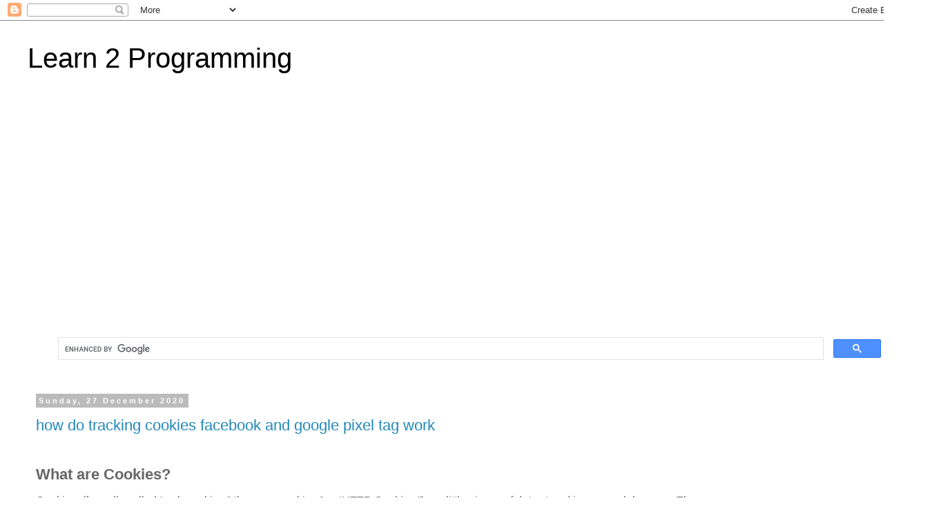

--- FILE ---
content_type: text/html; charset=UTF-8
request_url: https://learn2programming.itentertainment.org/2020/12/
body_size: 19211
content:
<!DOCTYPE html>
<html class='v2' dir='ltr' lang='en-GB' xmlns='http://www.w3.org/1999/xhtml' xmlns:b='http://www.google.com/2005/gml/b' xmlns:data='http://www.google.com/2005/gml/data' xmlns:expr='http://www.google.com/2005/gml/expr'>
<head>
<link href='https://www.blogger.com/static/v1/widgets/335934321-css_bundle_v2.css' rel='stylesheet' type='text/css'/>
<script async='async' data-ad-client='ca-pub-2704598731115174' src='https://pagead2.googlesyndication.com/pagead/js/adsbygoogle.js'></script>
<meta content='width=1100' name='viewport'/>
<meta content='text/html; charset=UTF-8' http-equiv='Content-Type'/>
<meta content='blogger' name='generator'/>
<link href='https://learn2programming.itentertainment.org/favicon.ico' rel='icon' type='image/x-icon'/>
<link href='https://learn2programming.itentertainment.org/2020/12/' rel='canonical'/>
<link rel="alternate" type="application/atom+xml" title="Learn 2 Programming - Atom" href="https://learn2programming.itentertainment.org/feeds/posts/default" />
<link rel="alternate" type="application/rss+xml" title="Learn 2 Programming - RSS" href="https://learn2programming.itentertainment.org/feeds/posts/default?alt=rss" />
<link rel="service.post" type="application/atom+xml" title="Learn 2 Programming - Atom" href="https://www.blogger.com/feeds/7856960019637803213/posts/default" />
<!--Can't find substitution for tag [blog.ieCssRetrofitLinks]-->
<meta content='https://learn2programming.itentertainment.org/2020/12/' property='og:url'/>
<meta content='Learn 2 Programming' property='og:title'/>
<meta content='' property='og:description'/>
<title>Learn 2 Programming: December 2020</title>
<!-- Global site tag (gtag.js) - Google Analytics -->
<script async='async' src='https://www.googletagmanager.com/gtag/js?id=UA-47891230-6'></script>
<script>
  window.dataLayer = window.dataLayer || [];
  function gtag(){dataLayer.push(arguments);}
  gtag('js', new Date());

  gtag('config', 'UA-47891230-6');
</script>
<style id='page-skin-1' type='text/css'><!--
/*
-----------------------------------------------
Blogger Template Style
Name:     Simple
Designer: Blogger
URL:      www.blogger.com
----------------------------------------------- */
/* Variable definitions
====================
<Variable name="keycolor" description="Main Color" type="color" default="#66bbdd"/>
<Group description="Page Text" selector="body">
<Variable name="body.font" description="Font" type="font"
default="normal normal 12px Arial, Tahoma, Helvetica, FreeSans, sans-serif"/>
<Variable name="body.text.color" description="Text Color" type="color" default="#222222"/>
</Group>
<Group description="Backgrounds" selector=".body-fauxcolumns-outer">
<Variable name="body.background.color" description="Outer Background" type="color" default="#66bbdd"/>
<Variable name="content.background.color" description="Main Background" type="color" default="#ffffff"/>
<Variable name="header.background.color" description="Header Background" type="color" default="transparent"/>
</Group>
<Group description="Links" selector=".main-outer">
<Variable name="link.color" description="Link Color" type="color" default="#2288bb"/>
<Variable name="link.visited.color" description="Visited Color" type="color" default="#888888"/>
<Variable name="link.hover.color" description="Hover Color" type="color" default="#33aaff"/>
</Group>
<Group description="Blog Title" selector=".header h1">
<Variable name="header.font" description="Font" type="font"
default="normal normal 60px Arial, Tahoma, Helvetica, FreeSans, sans-serif"/>
<Variable name="header.text.color" description="Title Color" type="color" default="#3399bb" />
</Group>
<Group description="Blog Description" selector=".header .description">
<Variable name="description.text.color" description="Description Color" type="color"
default="#777777" />
</Group>
<Group description="Tabs Text" selector=".tabs-inner .widget li a">
<Variable name="tabs.font" description="Font" type="font"
default="normal normal 14px Arial, Tahoma, Helvetica, FreeSans, sans-serif"/>
<Variable name="tabs.text.color" description="Text Color" type="color" default="#999999"/>
<Variable name="tabs.selected.text.color" description="Selected Color" type="color" default="#000000"/>
</Group>
<Group description="Tabs Background" selector=".tabs-outer .PageList">
<Variable name="tabs.background.color" description="Background Color" type="color" default="#f5f5f5"/>
<Variable name="tabs.selected.background.color" description="Selected Color" type="color" default="#eeeeee"/>
</Group>
<Group description="Post Title" selector="h3.post-title, .comments h4">
<Variable name="post.title.font" description="Font" type="font"
default="normal normal 22px Arial, Tahoma, Helvetica, FreeSans, sans-serif"/>
</Group>
<Group description="Date Header" selector=".date-header">
<Variable name="date.header.color" description="Text Color" type="color"
default="#666666"/>
<Variable name="date.header.background.color" description="Background Color" type="color"
default="transparent"/>
<Variable name="date.header.font" description="Text Font" type="font"
default="normal bold 11px Arial, Tahoma, Helvetica, FreeSans, sans-serif"/>
<Variable name="date.header.padding" description="Date Header Padding" type="string" default="inherit"/>
<Variable name="date.header.letterspacing" description="Date Header Letter Spacing" type="string" default="inherit"/>
<Variable name="date.header.margin" description="Date Header Margin" type="string" default="inherit"/>
</Group>
<Group description="Post Footer" selector=".post-footer">
<Variable name="post.footer.text.color" description="Text Color" type="color" default="#666666"/>
<Variable name="post.footer.background.color" description="Background Color" type="color"
default="#f9f9f9"/>
<Variable name="post.footer.border.color" description="Shadow Color" type="color" default="#eeeeee"/>
</Group>
<Group description="Gadgets" selector="h2">
<Variable name="widget.title.font" description="Title Font" type="font"
default="normal bold 11px Arial, Tahoma, Helvetica, FreeSans, sans-serif"/>
<Variable name="widget.title.text.color" description="Title Color" type="color" default="#000000"/>
<Variable name="widget.alternate.text.color" description="Alternate Color" type="color" default="#999999"/>
</Group>
<Group description="Images" selector=".main-inner">
<Variable name="image.background.color" description="Background Color" type="color" default="#ffffff"/>
<Variable name="image.border.color" description="Border Color" type="color" default="#eeeeee"/>
<Variable name="image.text.color" description="Caption Text Color" type="color" default="#666666"/>
</Group>
<Group description="Accents" selector=".content-inner">
<Variable name="body.rule.color" description="Separator Line Color" type="color" default="#eeeeee"/>
<Variable name="tabs.border.color" description="Tabs Border Color" type="color" default="transparent"/>
</Group>
<Variable name="body.background" description="Body Background" type="background"
color="#ffffff" default="$(color) none repeat scroll top left"/>
<Variable name="body.background.override" description="Body Background Override" type="string" default=""/>
<Variable name="body.background.gradient.cap" description="Body Gradient Cap" type="url"
default="url(https://resources.blogblog.com/blogblog/data/1kt/simple/gradients_light.png)"/>
<Variable name="body.background.gradient.tile" description="Body Gradient Tile" type="url"
default="url(https://resources.blogblog.com/blogblog/data/1kt/simple/body_gradient_tile_light.png)"/>
<Variable name="content.background.color.selector" description="Content Background Color Selector" type="string" default=".content-inner"/>
<Variable name="content.padding" description="Content Padding" type="length" default="10px" min="0" max="100px"/>
<Variable name="content.padding.horizontal" description="Content Horizontal Padding" type="length" default="10px" min="0" max="100px"/>
<Variable name="content.shadow.spread" description="Content Shadow Spread" type="length" default="40px" min="0" max="100px"/>
<Variable name="content.shadow.spread.webkit" description="Content Shadow Spread (WebKit)" type="length" default="5px" min="0" max="100px"/>
<Variable name="content.shadow.spread.ie" description="Content Shadow Spread (IE)" type="length" default="10px" min="0" max="100px"/>
<Variable name="main.border.width" description="Main Border Width" type="length" default="0" min="0" max="10px"/>
<Variable name="header.background.gradient" description="Header Gradient" type="url" default="none"/>
<Variable name="header.shadow.offset.left" description="Header Shadow Offset Left" type="length" default="-1px" min="-50px" max="50px"/>
<Variable name="header.shadow.offset.top" description="Header Shadow Offset Top" type="length" default="-1px" min="-50px" max="50px"/>
<Variable name="header.shadow.spread" description="Header Shadow Spread" type="length" default="1px" min="0" max="100px"/>
<Variable name="header.padding" description="Header Padding" type="length" default="30px" min="0" max="100px"/>
<Variable name="header.border.size" description="Header Border Size" type="length" default="1px" min="0" max="10px"/>
<Variable name="header.bottom.border.size" description="Header Bottom Border Size" type="length" default="1px" min="0" max="10px"/>
<Variable name="header.border.horizontalsize" description="Header Horizontal Border Size" type="length" default="0" min="0" max="10px"/>
<Variable name="description.text.size" description="Description Text Size" type="string" default="140%"/>
<Variable name="tabs.margin.top" description="Tabs Margin Top" type="length" default="0" min="0" max="100px"/>
<Variable name="tabs.margin.side" description="Tabs Side Margin" type="length" default="30px" min="0" max="100px"/>
<Variable name="tabs.background.gradient" description="Tabs Background Gradient" type="url"
default="url(https://resources.blogblog.com/blogblog/data/1kt/simple/gradients_light.png)"/>
<Variable name="tabs.border.width" description="Tabs Border Width" type="length" default="1px" min="0" max="10px"/>
<Variable name="tabs.bevel.border.width" description="Tabs Bevel Border Width" type="length" default="1px" min="0" max="10px"/>
<Variable name="post.margin.bottom" description="Post Bottom Margin" type="length" default="25px" min="0" max="100px"/>
<Variable name="image.border.small.size" description="Image Border Small Size" type="length" default="2px" min="0" max="10px"/>
<Variable name="image.border.large.size" description="Image Border Large Size" type="length" default="5px" min="0" max="10px"/>
<Variable name="page.width.selector" description="Page Width Selector" type="string" default=".region-inner"/>
<Variable name="page.width" description="Page Width" type="string" default="auto"/>
<Variable name="main.section.margin" description="Main Section Margin" type="length" default="15px" min="0" max="100px"/>
<Variable name="main.padding" description="Main Padding" type="length" default="15px" min="0" max="100px"/>
<Variable name="main.padding.top" description="Main Padding Top" type="length" default="30px" min="0" max="100px"/>
<Variable name="main.padding.bottom" description="Main Padding Bottom" type="length" default="30px" min="0" max="100px"/>
<Variable name="paging.background"
color="#ffffff"
description="Background of blog paging area" type="background"
default="transparent none no-repeat scroll top center"/>
<Variable name="footer.bevel" description="Bevel border length of footer" type="length" default="0" min="0" max="10px"/>
<Variable name="mobile.background.overlay" description="Mobile Background Overlay" type="string"
default="transparent none repeat scroll top left"/>
<Variable name="mobile.background.size" description="Mobile Background Size" type="string" default="auto"/>
<Variable name="mobile.button.color" description="Mobile Button Color" type="color" default="#ffffff" />
<Variable name="startSide" description="Side where text starts in blog language" type="automatic" default="left"/>
<Variable name="endSide" description="Side where text ends in blog language" type="automatic" default="right"/>
*/
/* Content
----------------------------------------------- */
body {
font: normal normal 12px 'Trebuchet MS', Trebuchet, Verdana, sans-serif;
color: #666666;
background: #ffffff none repeat scroll top left;
padding: 0 0 0 0;
}
html body .region-inner {
min-width: 0;
max-width: 100%;
width: auto;
}
h2 {
font-size: 22px;
}
a:link {
text-decoration:none;
color: #2288bb;
}
a:visited {
text-decoration:none;
color: #888888;
}
a:hover {
text-decoration:underline;
color: #33aaff;
}
.body-fauxcolumn-outer .fauxcolumn-inner {
background: transparent none repeat scroll top left;
_background-image: none;
}
.body-fauxcolumn-outer .cap-top {
position: absolute;
z-index: 1;
height: 400px;
width: 100%;
}
.body-fauxcolumn-outer .cap-top .cap-left {
width: 100%;
background: transparent none repeat-x scroll top left;
_background-image: none;
}
.content-outer {
-moz-box-shadow: 0 0 0 rgba(0, 0, 0, .15);
-webkit-box-shadow: 0 0 0 rgba(0, 0, 0, .15);
-goog-ms-box-shadow: 0 0 0 #333333;
box-shadow: 0 0 0 rgba(0, 0, 0, .15);
margin-bottom: 1px;
}
.content-inner {
padding: 10px 40px;
}
.content-inner {
background-color: #ffffff;
}
/* Header
----------------------------------------------- */
.header-outer {
background: transparent none repeat-x scroll 0 -400px;
_background-image: none;
}
.Header h1 {
font: normal normal 40px 'Trebuchet MS',Trebuchet,Verdana,sans-serif;
color: #000000;
text-shadow: 0 0 0 rgba(0, 0, 0, .2);
}
.Header h1 a {
color: #000000;
}
.Header .description {
font-size: 18px;
color: #000000;
}
.header-inner .Header .titlewrapper {
padding: 22px 0;
}
.header-inner .Header .descriptionwrapper {
padding: 0 0;
}
/* Tabs
----------------------------------------------- */
.tabs-inner .section:first-child {
border-top: 0 solid #dddddd;
}
.tabs-inner .section:first-child ul {
margin-top: -1px;
border-top: 1px solid #dddddd;
border-left: 1px solid #dddddd;
border-right: 1px solid #dddddd;
}
.tabs-inner .widget ul {
background: transparent none repeat-x scroll 0 -800px;
_background-image: none;
border-bottom: 1px solid #dddddd;
margin-top: 0;
margin-left: -30px;
margin-right: -30px;
}
.tabs-inner .widget li a {
display: inline-block;
padding: .6em 1em;
font: normal normal 12px 'Trebuchet MS', Trebuchet, Verdana, sans-serif;
color: #000000;
border-left: 1px solid #ffffff;
border-right: 1px solid #dddddd;
}
.tabs-inner .widget li:first-child a {
border-left: none;
}
.tabs-inner .widget li.selected a, .tabs-inner .widget li a:hover {
color: #000000;
background-color: #eeeeee;
text-decoration: none;
}
/* Columns
----------------------------------------------- */
.main-outer {
border-top: 0 solid transparent;
}
.fauxcolumn-left-outer .fauxcolumn-inner {
border-right: 1px solid transparent;
}
.fauxcolumn-right-outer .fauxcolumn-inner {
border-left: 1px solid transparent;
}
/* Headings
----------------------------------------------- */
div.widget > h2,
div.widget h2.title {
margin: 0 0 1em 0;
font: normal bold 11px 'Trebuchet MS',Trebuchet,Verdana,sans-serif;
color: #000000;
}
/* Widgets
----------------------------------------------- */
.widget .zippy {
color: #999999;
text-shadow: 2px 2px 1px rgba(0, 0, 0, .1);
}
.widget .popular-posts ul {
list-style: none;
}
/* Posts
----------------------------------------------- */
h2.date-header {
font: normal bold 11px Arial, Tahoma, Helvetica, FreeSans, sans-serif;
}
.date-header span {
background-color: #bbbbbb;
color: #ffffff;
padding: 0.4em;
letter-spacing: 3px;
margin: inherit;
}
.main-inner {
padding-top: 35px;
padding-bottom: 65px;
}
.main-inner .column-center-inner {
padding: 0 0;
}
.main-inner .column-center-inner .section {
margin: 0 1em;
}
.post {
margin: 0 0 45px 0;
}
h3.post-title, .comments h4 {
font: normal normal 22px 'Trebuchet MS',Trebuchet,Verdana,sans-serif;
margin: .75em 0 0;
}
.post-body {
font-size: 110%;
line-height: 1.4;
position: relative;
}
.post-body img, .post-body .tr-caption-container, .Profile img, .Image img,
.BlogList .item-thumbnail img {
padding: 2px;
background: #ffffff;
border: 1px solid #eeeeee;
-moz-box-shadow: 1px 1px 5px rgba(0, 0, 0, .1);
-webkit-box-shadow: 1px 1px 5px rgba(0, 0, 0, .1);
box-shadow: 1px 1px 5px rgba(0, 0, 0, .1);
}
.post-body img, .post-body .tr-caption-container {
padding: 5px;
}
.post-body .tr-caption-container {
color: #666666;
}
.post-body .tr-caption-container img {
padding: 0;
background: transparent;
border: none;
-moz-box-shadow: 0 0 0 rgba(0, 0, 0, .1);
-webkit-box-shadow: 0 0 0 rgba(0, 0, 0, .1);
box-shadow: 0 0 0 rgba(0, 0, 0, .1);
}
.post-header {
margin: 0 0 1.5em;
line-height: 1.6;
font-size: 90%;
}
.post-footer {
margin: 20px -2px 0;
padding: 5px 10px;
color: #666666;
background-color: #eeeeee;
border-bottom: 1px solid #eeeeee;
line-height: 1.6;
font-size: 90%;
}
#comments .comment-author {
padding-top: 1.5em;
border-top: 1px solid transparent;
background-position: 0 1.5em;
}
#comments .comment-author:first-child {
padding-top: 0;
border-top: none;
}
.avatar-image-container {
margin: .2em 0 0;
}
#comments .avatar-image-container img {
border: 1px solid #eeeeee;
}
/* Comments
----------------------------------------------- */
.comments .comments-content .icon.blog-author {
background-repeat: no-repeat;
background-image: url([data-uri]);
}
.comments .comments-content .loadmore a {
border-top: 1px solid #999999;
border-bottom: 1px solid #999999;
}
.comments .comment-thread.inline-thread {
background-color: #eeeeee;
}
.comments .continue {
border-top: 2px solid #999999;
}
/* Accents
---------------------------------------------- */
.section-columns td.columns-cell {
border-left: 1px solid transparent;
}
.blog-pager {
background: transparent url(https://resources.blogblog.com/blogblog/data/1kt/simple/paging_dot.png) repeat-x scroll top center;
}
.blog-pager-older-link, .home-link,
.blog-pager-newer-link {
background-color: #ffffff;
padding: 5px;
}
.footer-outer {
border-top: 1px dashed #bbbbbb;
}
/* Mobile
----------------------------------------------- */
body.mobile  {
background-size: auto;
}
.mobile .body-fauxcolumn-outer {
background: transparent none repeat scroll top left;
}
.mobile .body-fauxcolumn-outer .cap-top {
background-size: 100% auto;
}
.mobile .content-outer {
-webkit-box-shadow: 0 0 3px rgba(0, 0, 0, .15);
box-shadow: 0 0 3px rgba(0, 0, 0, .15);
}
.mobile .tabs-inner .widget ul {
margin-left: 0;
margin-right: 0;
}
.mobile .post {
margin: 0;
}
.mobile .main-inner .column-center-inner .section {
margin: 0;
}
.mobile .date-header span {
padding: 0.1em 10px;
margin: 0 -10px;
}
.mobile h3.post-title {
margin: 0;
}
.mobile .blog-pager {
background: transparent none no-repeat scroll top center;
}
.mobile .footer-outer {
border-top: none;
}
.mobile .main-inner, .mobile .footer-inner {
background-color: #ffffff;
}
.mobile-index-contents {
color: #666666;
}
.mobile-link-button {
background-color: #2288bb;
}
.mobile-link-button a:link, .mobile-link-button a:visited {
color: #ffffff;
}
.mobile .tabs-inner .section:first-child {
border-top: none;
}
.mobile .tabs-inner .PageList .widget-content {
background-color: #eeeeee;
color: #000000;
border-top: 1px solid #dddddd;
border-bottom: 1px solid #dddddd;
}
.mobile .tabs-inner .PageList .widget-content .pagelist-arrow {
border-left: 1px solid #dddddd;
}

--></style>
<style id='template-skin-1' type='text/css'><!--
body {
min-width: 1360px;
}
.content-outer, .content-fauxcolumn-outer, .region-inner {
min-width: 1360px;
max-width: 1360px;
_width: 1360px;
}
.main-inner .columns {
padding-left: 0;
padding-right: 340px;
}
.main-inner .fauxcolumn-center-outer {
left: 0;
right: 340px;
/* IE6 does not respect left and right together */
_width: expression(this.parentNode.offsetWidth -
parseInt("0") -
parseInt("340px") + 'px');
}
.main-inner .fauxcolumn-left-outer {
width: 0;
}
.main-inner .fauxcolumn-right-outer {
width: 340px;
}
.main-inner .column-left-outer {
width: 0;
right: 100%;
margin-left: -0;
}
.main-inner .column-right-outer {
width: 340px;
margin-right: -340px;
}
#layout {
min-width: 0;
}
#layout .content-outer {
min-width: 0;
width: 800px;
}
#layout .region-inner {
min-width: 0;
width: auto;
}
body#layout div.add_widget {
padding: 8px;
}
body#layout div.add_widget a {
margin-left: 32px;
}
--></style>
<script type='text/javascript'>
        (function(i,s,o,g,r,a,m){i['GoogleAnalyticsObject']=r;i[r]=i[r]||function(){
        (i[r].q=i[r].q||[]).push(arguments)},i[r].l=1*new Date();a=s.createElement(o),
        m=s.getElementsByTagName(o)[0];a.async=1;a.src=g;m.parentNode.insertBefore(a,m)
        })(window,document,'script','https://www.google-analytics.com/analytics.js','ga');
        ga('create', 'UA-47891230-6', 'auto', 'blogger');
        ga('blogger.send', 'pageview');
      </script>
<link href='https://www.blogger.com/dyn-css/authorization.css?targetBlogID=7856960019637803213&amp;zx=e6a2e2b8-0005-4c6c-be80-0f8f17579824' media='none' onload='if(media!=&#39;all&#39;)media=&#39;all&#39;' rel='stylesheet'/><noscript><link href='https://www.blogger.com/dyn-css/authorization.css?targetBlogID=7856960019637803213&amp;zx=e6a2e2b8-0005-4c6c-be80-0f8f17579824' rel='stylesheet'/></noscript>
<meta name='google-adsense-platform-account' content='ca-host-pub-1556223355139109'/>
<meta name='google-adsense-platform-domain' content='blogspot.com'/>

<!-- data-ad-client=ca-pub-2704598731115174 -->

</head>
<body class='loading'>
<div class='navbar section' id='navbar' name='Navbar'><div class='widget Navbar' data-version='1' id='Navbar1'><script type="text/javascript">
    function setAttributeOnload(object, attribute, val) {
      if(window.addEventListener) {
        window.addEventListener('load',
          function(){ object[attribute] = val; }, false);
      } else {
        window.attachEvent('onload', function(){ object[attribute] = val; });
      }
    }
  </script>
<div id="navbar-iframe-container"></div>
<script type="text/javascript" src="https://apis.google.com/js/platform.js"></script>
<script type="text/javascript">
      gapi.load("gapi.iframes:gapi.iframes.style.bubble", function() {
        if (gapi.iframes && gapi.iframes.getContext) {
          gapi.iframes.getContext().openChild({
              url: 'https://www.blogger.com/navbar/7856960019637803213?origin\x3dhttps://learn2programming.itentertainment.org',
              where: document.getElementById("navbar-iframe-container"),
              id: "navbar-iframe"
          });
        }
      });
    </script><script type="text/javascript">
(function() {
var script = document.createElement('script');
script.type = 'text/javascript';
script.src = '//pagead2.googlesyndication.com/pagead/js/google_top_exp.js';
var head = document.getElementsByTagName('head')[0];
if (head) {
head.appendChild(script);
}})();
</script>
</div></div>
<div class='body-fauxcolumns'>
<div class='fauxcolumn-outer body-fauxcolumn-outer'>
<div class='cap-top'>
<div class='cap-left'></div>
<div class='cap-right'></div>
</div>
<div class='fauxborder-left'>
<div class='fauxborder-right'></div>
<div class='fauxcolumn-inner'>
</div>
</div>
<div class='cap-bottom'>
<div class='cap-left'></div>
<div class='cap-right'></div>
</div>
</div>
</div>
<div class='content'>
<div class='content-fauxcolumns'>
<div class='fauxcolumn-outer content-fauxcolumn-outer'>
<div class='cap-top'>
<div class='cap-left'></div>
<div class='cap-right'></div>
</div>
<div class='fauxborder-left'>
<div class='fauxborder-right'></div>
<div class='fauxcolumn-inner'>
</div>
</div>
<div class='cap-bottom'>
<div class='cap-left'></div>
<div class='cap-right'></div>
</div>
</div>
</div>
<div class='content-outer'>
<div class='content-cap-top cap-top'>
<div class='cap-left'></div>
<div class='cap-right'></div>
</div>
<div class='fauxborder-left content-fauxborder-left'>
<div class='fauxborder-right content-fauxborder-right'></div>
<div class='content-inner'>
<header>
<div class='header-outer'>
<div class='header-cap-top cap-top'>
<div class='cap-left'></div>
<div class='cap-right'></div>
</div>
<div class='fauxborder-left header-fauxborder-left'>
<div class='fauxborder-right header-fauxborder-right'></div>
<div class='region-inner header-inner'>
<div class='header section' id='header' name='Header'><div class='widget Header' data-version='1' id='Header1'>
<div id='header-inner'>
<div class='titlewrapper'>
<h1 class='title'>
<a href='https://learn2programming.itentertainment.org/'>
Learn 2 Programming
</a>
</h1>
</div>
<div class='descriptionwrapper'>
<p class='description'><span>
</span></p>
</div>
</div>
</div></div>
</div>
</div>
<div class='header-cap-bottom cap-bottom'>
<div class='cap-left'></div>
<div class='cap-right'></div>
</div>
</div>
</header>
<div class='tabs-outer'>
<div class='tabs-cap-top cap-top'>
<div class='cap-left'></div>
<div class='cap-right'></div>
</div>
<div class='fauxborder-left tabs-fauxborder-left'>
<div class='fauxborder-right tabs-fauxborder-right'></div>
<div class='region-inner tabs-inner'>
<div class='tabs section' id='crosscol' name='Cross-column'><div class='widget HTML' data-version='1' id='HTML5'>
<div class='widget-content'>
<script async src="https://pagead2.googlesyndication.com/pagead/js/adsbygoogle.js"></script>
<!-- HorizontalIT -->
<ins class="adsbygoogle"
     style="display:block"
     data-ad-client="ca-pub-2704598731115174"
     data-ad-slot="3289578981"
     data-ad-format="auto"
     data-full-width-responsive="true"></ins>
<script>
     (adsbygoogle = window.adsbygoogle || []).push({});
</script>
</div>
<div class='clear'></div>
</div></div>
<div class='tabs section' id='crosscol-overflow' name='Cross-Column 2'><div class='widget HTML' data-version='1' id='HTML3'>
<h2 class='title'>Search Google</h2>
<div class='widget-content'>
<script async src="https://cse.google.com/cse.js?cx=fec5d4fcf8f42960b"></script>
<div class="gcse-search"></div>
</div>
<div class='clear'></div>
</div></div>
</div>
</div>
<div class='tabs-cap-bottom cap-bottom'>
<div class='cap-left'></div>
<div class='cap-right'></div>
</div>
</div>
<div class='main-outer'>
<div class='main-cap-top cap-top'>
<div class='cap-left'></div>
<div class='cap-right'></div>
</div>
<div class='fauxborder-left main-fauxborder-left'>
<div class='fauxborder-right main-fauxborder-right'></div>
<div class='region-inner main-inner'>
<div class='columns fauxcolumns'>
<div class='fauxcolumn-outer fauxcolumn-center-outer'>
<div class='cap-top'>
<div class='cap-left'></div>
<div class='cap-right'></div>
</div>
<div class='fauxborder-left'>
<div class='fauxborder-right'></div>
<div class='fauxcolumn-inner'>
</div>
</div>
<div class='cap-bottom'>
<div class='cap-left'></div>
<div class='cap-right'></div>
</div>
</div>
<div class='fauxcolumn-outer fauxcolumn-left-outer'>
<div class='cap-top'>
<div class='cap-left'></div>
<div class='cap-right'></div>
</div>
<div class='fauxborder-left'>
<div class='fauxborder-right'></div>
<div class='fauxcolumn-inner'>
</div>
</div>
<div class='cap-bottom'>
<div class='cap-left'></div>
<div class='cap-right'></div>
</div>
</div>
<div class='fauxcolumn-outer fauxcolumn-right-outer'>
<div class='cap-top'>
<div class='cap-left'></div>
<div class='cap-right'></div>
</div>
<div class='fauxborder-left'>
<div class='fauxborder-right'></div>
<div class='fauxcolumn-inner'>
</div>
</div>
<div class='cap-bottom'>
<div class='cap-left'></div>
<div class='cap-right'></div>
</div>
</div>
<!-- corrects IE6 width calculation -->
<div class='columns-inner'>
<div class='column-center-outer'>
<div class='column-center-inner'>
<div class='main section' id='main' name='Main'><div class='widget Blog' data-version='1' id='Blog1'>
<div class='blog-posts hfeed'>

          <div class="date-outer">
        
<h2 class='date-header'><span>Sunday, 27 December 2020</span></h2>

          <div class="date-posts">
        
<div class='post-outer'>
<div class='post hentry uncustomized-post-template' itemprop='blogPost' itemscope='itemscope' itemtype='http://schema.org/BlogPosting'>
<meta content='https://i.ytimg.com/vi/HFyaW50GFOs/hqdefault.jpg' itemprop='image_url'/>
<meta content='7856960019637803213' itemprop='blogId'/>
<meta content='6789775884558752878' itemprop='postId'/>
<a name='6789775884558752878'></a>
<h3 class='post-title entry-title' itemprop='name'>
<a href='https://learn2programming.itentertainment.org/2020/12/how-do-tracking-cookies-facebook-and.html'>how do tracking cookies facebook and google pixel tag work </a>
</h3>
<div class='post-header'>
<div class='post-header-line-1'></div>
</div>
<div class='post-body entry-content' id='post-body-6789775884558752878' itemprop='description articleBody'>
<p>&nbsp;</p><div class="elementor-element elementor-element-f78593c elementor-widget elementor-widget-heading" data-element_type="widget" data-id="f78593c" data-widget_type="heading.default" style="box-sizing: border-box; font-family: Helvetica, Helvetica; font-size: 16px; margin-bottom: 0px; position: relative; width: 980px;"><div class="elementor-widget-container optml-bg-lazyloaded" style="box-sizing: border-box; transition: background 0.3s ease 0s, border 0.3s ease 0s, border-radius 0.3s ease 0s, box-shadow 0.3s ease 0s, -webkit-border-radius 0.3s ease 0s, -webkit-box-shadow 0.3s ease 0s;"><h2 class="elementor-heading-title elementor-size-default" style="box-sizing: border-box; line-height: 1; margin: 0px; padding: 0px;">What are Cookies?</h2></div></div><div class="elementor-element elementor-element-16f7e01 elementor-widget elementor-widget-text-editor" data-element_type="widget" data-id="16f7e01" data-widget_type="text-editor.default" style="box-sizing: border-box; font-family: Helvetica, Helvetica; font-size: 16px; margin-bottom: 0px; position: relative; text-align: center; width: 980px;"><div class="elementor-widget-container optml-bg-lazyloaded" style="box-sizing: border-box; transition: background 0.3s ease 0s, border 0.3s ease 0s, border-radius 0.3s ease 0s, box-shadow 0.3s ease 0s, -webkit-border-radius 0.3s ease 0s, -webkit-box-shadow 0.3s ease 0s;"><div class="elementor-text-editor elementor-clearfix" style="box-sizing: border-box; text-align: left;"><p style="box-sizing: border-box;"><span style="box-sizing: border-box;">Cookies, (formally called &#8220;web cookies,&#8221; &#8220;browser cookies,&#8221; or &#8220;HTTP Cookies,&#8221;) are little pieces of data stored in your web browser. These pieces of data are sent from a website to your browser, and your browser then sends them back without altering them. Imagine it as an ongoing game of catch: a website and web browser throwing a piece of data back and forth.&nbsp;</span></p><p style="box-sizing: border-box;"><span style="box-sizing: border-box;">Cookies can be very beneficial. When a website remembers your username or keeps your shopping cart set for later, that&#8217;s due to an authentication cookie. Other types of cookies can be more invasive; a tracking cookie can store years of users&#8217; session data on a web browser. This immensely helps companies market products and services as they can use the data to create a better user experience. However, users may be uncomfortable surrendering these large quantities of data.</span></p><p style="box-sizing: border-box;"><span style="box-sizing: border-box;">If you&#8217;d like to remove tracking cookie data from your browser, go into your browser options and click to clear all cookies. A quick Google search will tell you how to do it based on your browser of choice.</span></p><p style="box-sizing: border-box;"><a href="https://en.wikipedia.org/wiki/General_Data_Protection_Regulation" style="box-shadow: none; box-sizing: border-box; color: #00a59c; text-decoration-line: none;">The General Data Protection Regulation (GDPR)&nbsp;</a><span style="box-sizing: border-box;">was passed in 2016 by the European Union to help protect online privacy. Businesses that have website users in the EU must announce to their local customers when they are using cookies to collect data, and give them an opportunity to leave the site if they don&#8217;t want their information to be shared. Among other things, this act gives users the right to contact a company and ask that any information they may have on them be permanently deleted. (Think email, address, phone number, shopping habits, etc.)</span></p></div></div></div><div class="elementor-element elementor-element-b8e60ab elementor-widget elementor-widget-spacer" data-element_type="widget" data-id="b8e60ab" data-widget_type="spacer.default" style="box-sizing: border-box; font-family: Helvetica, Helvetica; font-size: 16px; margin-bottom: 0px; position: relative; text-align: center; width: 980px;"><div class="elementor-widget-container optml-bg-lazyloaded" style="box-sizing: border-box; transition: background 0.3s ease 0s, border 0.3s ease 0s, border-radius 0.3s ease 0s, box-shadow 0.3s ease 0s, -webkit-border-radius 0.3s ease 0s, -webkit-box-shadow 0.3s ease 0s;"><div class="elementor-spacer" style="box-sizing: border-box;"><div class="elementor-spacer-inner" style="box-sizing: border-box; height: 30px;"></div></div></div></div><div class="elementor-element elementor-element-1158e3d elementor-widget elementor-widget-heading" data-element_type="widget" data-id="1158e3d" data-widget_type="heading.default" style="box-sizing: border-box; font-family: Helvetica, Helvetica; font-size: 16px; margin-bottom: 0px; position: relative; width: 980px;"><div class="elementor-widget-container optml-bg-lazyloaded" style="box-sizing: border-box; transition: background 0.3s ease 0s, border 0.3s ease 0s, border-radius 0.3s ease 0s, box-shadow 0.3s ease 0s, -webkit-border-radius 0.3s ease 0s, -webkit-box-shadow 0.3s ease 0s;"><h2 class="elementor-heading-title elementor-size-default" style="box-sizing: border-box; line-height: 1; margin: 0px; padding: 0px;">What is a Snippet?</h2></div></div><div class="elementor-element elementor-element-b3181b6 elementor-widget elementor-widget-text-editor" data-element_type="widget" data-id="b3181b6" data-widget_type="text-editor.default" style="box-sizing: border-box; font-family: Helvetica, Helvetica; font-size: 16px; margin-bottom: 0px; position: relative; text-align: center; width: 980px;"><div class="elementor-widget-container optml-bg-lazyloaded" style="box-sizing: border-box; transition: background 0.3s ease 0s, border 0.3s ease 0s, border-radius 0.3s ease 0s, box-shadow 0.3s ease 0s, -webkit-border-radius 0.3s ease 0s, -webkit-box-shadow 0.3s ease 0s;"><div class="elementor-text-editor elementor-clearfix" style="box-sizing: border-box; text-align: left;"><p style="box-sizing: border-box;"><span style="box-sizing: border-box;">Generally speaking, a code snippet is small-ish portion of reusable source code, machine code, or text. Snippets are used to help programmers avoid typing long, repetitive code. (Think of it as an opportunity to &#8220;work smarter not harder.&#8221;) Many behavior-based applications such as Google Analytics, Lucky Orange, FOMO, Facebook, and Linkedin use customized snippets to track relevant data. For example, the Google Analytics snippet is a small piece of JavaScript code that you paste into your webpages. It activates Google Analytics tracking when someone is on that page. We often use Google Tag Manager to implement these snippets. Learn about other&nbsp;</span><a href="https://intellitonic.com/blog/37-basic-marketing-terms-every-business-owner-should-know/" style="box-shadow: none; box-sizing: border-box; color: #00a59c; text-decoration-line: none;">basic Google Tools</a><span style="box-sizing: border-box;">.</span></p></div></div></div><div class="elementor-element elementor-element-3482ea4 elementor-widget elementor-widget-spacer" data-element_type="widget" data-id="3482ea4" data-widget_type="spacer.default" style="box-sizing: border-box; font-family: Helvetica, Helvetica; font-size: 16px; margin-bottom: 0px; position: relative; text-align: center; width: 980px;"><div class="elementor-widget-container optml-bg-lazyloaded" style="box-sizing: border-box; transition: background 0.3s ease 0s, border 0.3s ease 0s, border-radius 0.3s ease 0s, box-shadow 0.3s ease 0s, -webkit-border-radius 0.3s ease 0s, -webkit-box-shadow 0.3s ease 0s;"><div class="elementor-spacer" style="box-sizing: border-box;"><div class="elementor-spacer-inner" style="box-sizing: border-box; height: 30px;"></div></div></div></div><div class="elementor-element elementor-element-fe3c28b elementor-widget elementor-widget-heading" data-element_type="widget" data-id="fe3c28b" data-widget_type="heading.default" style="box-sizing: border-box; font-family: Helvetica, Helvetica; font-size: 16px; margin-bottom: 0px; position: relative; width: 980px;"><div class="elementor-widget-container optml-bg-lazyloaded" style="box-sizing: border-box; transition: background 0.3s ease 0s, border 0.3s ease 0s, border-radius 0.3s ease 0s, box-shadow 0.3s ease 0s, -webkit-border-radius 0.3s ease 0s, -webkit-box-shadow 0.3s ease 0s;"><h2 class="elementor-heading-title elementor-size-default" style="box-sizing: border-box; line-height: 1; margin: 0px; padding: 0px;">What is a Tag?</h2></div></div><div class="elementor-element elementor-element-c14b151 elementor-widget elementor-widget-text-editor" data-element_type="widget" data-id="c14b151" data-widget_type="text-editor.default" style="box-sizing: border-box; font-family: Helvetica, Helvetica; font-size: 16px; margin-bottom: 0px; position: relative; text-align: center; width: 980px;"><div class="elementor-widget-container optml-bg-lazyloaded" style="box-sizing: border-box; transition: background 0.3s ease 0s, border 0.3s ease 0s, border-radius 0.3s ease 0s, box-shadow 0.3s ease 0s, -webkit-border-radius 0.3s ease 0s, -webkit-box-shadow 0.3s ease 0s;"><div class="elementor-text-editor elementor-clearfix" style="box-sizing: border-box; text-align: left;"><p style="box-sizing: border-box;"><span style="box-sizing: border-box;">Tags are small snippets of code that label and describe certain elements on the page and its attributes. Tags include the meta title and description that tell search engines the main focus of a page, the copyright tag that displays when the website was made, and the robots tag that tells search engines whether to add certain URLs to their index. Optimizing certain meta tags is an important aspect of SEO, as it directs search engines to the most relevant information available.</span></p></div></div></div><div class="elementor-element elementor-element-495f3f8 elementor-widget elementor-widget-spacer" data-element_type="widget" data-id="495f3f8" data-widget_type="spacer.default" style="box-sizing: border-box; font-family: Helvetica, Helvetica; font-size: 16px; margin-bottom: 0px; position: relative; text-align: center; width: 980px;"><div class="elementor-widget-container optml-bg-lazyloaded" style="box-sizing: border-box; transition: background 0.3s ease 0s, border 0.3s ease 0s, border-radius 0.3s ease 0s, box-shadow 0.3s ease 0s, -webkit-border-radius 0.3s ease 0s, -webkit-box-shadow 0.3s ease 0s;"><div class="elementor-spacer" style="box-sizing: border-box;"><div class="elementor-spacer-inner" style="box-sizing: border-box; height: 30px;"></div></div></div></div><div class="elementor-element elementor-element-b5cc4b1 elementor-widget elementor-widget-heading" data-element_type="widget" data-id="b5cc4b1" data-widget_type="heading.default" style="box-sizing: border-box; font-family: Helvetica, Helvetica; font-size: 16px; margin-bottom: 0px; position: relative; width: 980px;"><div class="elementor-widget-container optml-bg-lazyloaded" style="box-sizing: border-box; transition: background 0.3s ease 0s, border 0.3s ease 0s, border-radius 0.3s ease 0s, box-shadow 0.3s ease 0s, -webkit-border-radius 0.3s ease 0s, -webkit-box-shadow 0.3s ease 0s;"><h2 class="elementor-heading-title elementor-size-default" style="box-sizing: border-box; line-height: 1; margin: 0px; padding: 0px;">What is Facebook Pixel?</h2></div></div><div class="elementor-element elementor-element-34759c8 elementor-widget elementor-widget-text-editor" data-element_type="widget" data-id="34759c8" data-widget_type="text-editor.default" style="box-sizing: border-box; font-family: Helvetica, Helvetica; font-size: 16px; margin-bottom: 0px; position: relative; text-align: center; width: 980px;"><div class="elementor-widget-container optml-bg-lazyloaded" style="box-sizing: border-box; transition: background 0.3s ease 0s, border 0.3s ease 0s, border-radius 0.3s ease 0s, box-shadow 0.3s ease 0s, -webkit-border-radius 0.3s ease 0s, -webkit-box-shadow 0.3s ease 0s;"><div class="elementor-text-editor elementor-clearfix" style="box-sizing: border-box; text-align: left;"><p style="box-sizing: border-box;"><span style="box-sizing: border-box;">A pixel is a snippet of code that&#8217;s placed on a website by a third party ad tool to track user behavior. For example, when a user clicks on a Facebook ad, the Facebook Pixel tracks whether the user buys products from the website. Ad servers, (in this case Facebook), use pixels because they cannot communicate with the browser directly through other websites using cookies. Without the pixel, the website can&#8217;t accredit which third party ad tool a sale came from, and the ad tool can&#8217;t track which ads lead to the most sales.</span></p><p style="box-sizing: border-box;"></p><p style="box-sizing: border-box;"><span style="box-sizing: border-box;">Facebook Pixel helps companies market their products or services to users solely on Facebook (and Facebook-owned Instagram). When a company has gathered enough user data, it can use the sales trends to optimize ads for conversions, create look-a-like audiences based on current user behavior, and remarket ads based on specific actions taken on a website. For example, if you&#8217;ve ever looked online for a new jacket, logged onto Facebook, and immediately seen an ad for that exact jacket, you can thank the Facebook Pixel.&nbsp;</span></p><p style="box-sizing: border-box;"><br /></p><ol style="box-sizing: border-box; color: #2c3656; font-family: Arial, sans-serif; font-size: 18px; margin: 0px 0px 27px; padding: 0px;"><li style="box-sizing: border-box; margin: 0px; padding: 0px;">You pick up a tracking cookie on your favorite blog or shopping site. That cookie contains a unique ID that doesn&#8217;t identify you personally, but does identify your web browser.</li><li style="box-sizing: border-box; margin: 0px; padding: 0px;">The owner of the shopping site signs up and pays for an advertising platform like Google.</li><li style="box-sizing: border-box; margin: 0px; padding: 0px;">Google&#8217;s ads aren&#8217;t static; when you visit other websites that use Google ads to make money, the website sees the cookie and sends it to Google through the ad. Google sees the unique ID stored in the cookie and recognizes that it came from your favorite shopping site.</li><li style="box-sizing: border-box; margin: 0px; padding: 0px;">Google then shows an ad for the shopping site accordingly.</li></ol><p style="box-sizing: border-box; color: #2c3656; font-family: Arial, sans-serif; font-size: 18px; line-height: 28px; margin: 0px 0px 27px; padding: 0px;">Likewise, other advertisers on Google&#8217;s ad network can use that cookie, too, if your advertising profile meets their criteria of the target audience. It doesn&#8217;t only benefit the site where you picked up the cookie.</p></div></div></div><iframe allow="accelerometer; autoplay; clipboard-write; encrypted-media; gyroscope; picture-in-picture" allowfullscreen="" frameborder="0" height="315" src="https://www.youtube.com/embed/HFyaW50GFOs" width="560"></iframe><div><br /></div><div><h3 style="background-attachment: initial; background-clip: initial; background-image: initial; background-origin: initial; background-position: initial; background-repeat: initial; background-size: initial; border: 0px; box-sizing: border-box; color: #444444; font-family: MuseoSans, Arial, Helvetica, sans-serif; font-size: 1rem; line-height: 1.3; margin: 0px 0px 16px; outline: 0px; padding: 0px; vertical-align: baseline;" xmlns="http://www.w3.org/1999/xhtml">First-Party vs. Third-Party Cookies</h3><p style="background-attachment: initial; background-clip: initial; background-image: initial; background-origin: initial; background-position: initial; background-repeat: initial; background-size: initial; border: 0px; box-sizing: border-box; color: #8f8f8f; font-family: MuseoSans, Arial, Helvetica, sans-serif; font-size: 16px; line-height: 1.5rem; margin: 16px 0px; outline: 0px; padding: 0px; vertical-align: baseline;" xmlns="http://www.w3.org/1999/xhtml">Some cookies may pack more of a threat than others depending on where they come from.</p><p style="background-attachment: initial; background-clip: initial; background-image: initial; background-origin: initial; background-position: initial; background-repeat: initial; background-size: initial; border: 0px; box-sizing: border-box; color: #8f8f8f; font-family: MuseoSans, Arial, Helvetica, sans-serif; font-size: 16px; line-height: 1.5rem; margin: 16px 0px; outline: 0px; padding: 0px; vertical-align: baseline;" xmlns="http://www.w3.org/1999/xhtml"><span style="background-attachment: initial; background-clip: initial; background-image: initial; background-origin: initial; background-position: initial; background-repeat: initial; background-size: initial; border: 0px; box-sizing: border-box; font-weight: 700; margin: 0px; outline: 0px; padding: 0px; vertical-align: baseline;">First-party cookies</span>&nbsp;are directly created by the website you are using. These are generally safer, as long as you are browsing reputable websites or ones that have not been compromised.</p><p style="background-attachment: initial; background-clip: initial; background-image: initial; background-origin: initial; background-position: initial; background-repeat: initial; background-size: initial; border: 0px; box-sizing: border-box; color: #8f8f8f; font-family: MuseoSans, Arial, Helvetica, sans-serif; font-size: 16px; line-height: 1.5rem; margin: 16px 0px; outline: 0px; padding: 0px; vertical-align: baseline;" xmlns="http://www.w3.org/1999/xhtml"><span style="background-attachment: initial; background-clip: initial; background-image: initial; background-origin: initial; background-position: initial; background-repeat: initial; background-size: initial; border: 0px; box-sizing: border-box; font-weight: 700; margin: 0px; outline: 0px; padding: 0px; vertical-align: baseline;">Third-party cookies</span>&nbsp;are more troubling. They are generated by websites that are different from the web pages users are currently surfing, usually because they're linked to ads on that page.</p><p style="background-attachment: initial; background-clip: initial; background-image: initial; background-origin: initial; background-position: initial; background-repeat: initial; background-size: initial; border: 0px; box-sizing: border-box; color: #8f8f8f; font-family: MuseoSans, Arial, Helvetica, sans-serif; font-size: 16px; line-height: 1.5rem; margin: 16px 0px; outline: 0px; padding: 0px; vertical-align: baseline;" xmlns="http://www.w3.org/1999/xhtml">Visiting a site with 10 ads may generate 10 cookies, even if users never click on those ads.</p><p style="background-attachment: initial; background-clip: initial; background-image: initial; background-origin: initial; background-position: initial; background-repeat: initial; background-size: initial; border: 0px; box-sizing: border-box; color: #8f8f8f; font-family: MuseoSans, Arial, Helvetica, sans-serif; font-size: 16px; line-height: 1.5rem; margin: 16px 0px; outline: 0px; padding: 0px; vertical-align: baseline;" xmlns="http://www.w3.org/1999/xhtml">Third-party cookies let advertisers or analytics companies track an individual's browsing history across the web on any sites that contain their ads.</p><p style="background-attachment: initial; background-clip: initial; background-image: initial; background-origin: initial; background-position: initial; background-repeat: initial; background-size: initial; border: 0px; box-sizing: border-box; color: #8f8f8f; font-family: MuseoSans, Arial, Helvetica, sans-serif; font-size: 16px; line-height: 1.5rem; margin: 16px 0px; outline: 0px; padding: 0px; vertical-align: baseline;" xmlns="http://www.w3.org/1999/xhtml">Consequently, the advertiser could determine that a user first searched for running apparel at a specific outdoor store before checking a particular sporting goods site and then a certain online sportswear boutique.</p><p style="background-attachment: initial; background-clip: initial; background-image: initial; background-origin: initial; background-position: initial; background-repeat: initial; background-size: initial; border: 0px; box-sizing: border-box; color: #8f8f8f; font-family: MuseoSans, Arial, Helvetica, sans-serif; font-size: 16px; line-height: 1.5rem; margin: 16px 0px; outline: 0px; padding: 0px; vertical-align: baseline;" xmlns="http://www.w3.org/1999/xhtml"><span style="background-attachment: initial; background-clip: initial; background-image: initial; background-origin: initial; background-position: initial; background-repeat: initial; background-size: initial; border: 0px; box-sizing: border-box; font-weight: 700; margin: 0px; outline: 0px; padding: 0px; vertical-align: baseline;">Zombie cookies</span>&nbsp;are from a third-party and permanently installed on users' computers, even when they opt not to install cookies. They also reappear after they've been deleted. When zombie cookies first appeared, they were created from data stored in the&nbsp;<a href="https://www.techopedia.com/definition/25736/zombie-cookie" style="background-attachment: initial; background-clip: initial; background-image: initial; background-origin: initial; background-position: initial; background-repeat: initial; background-size: initial; box-sizing: border-box; color: #006d5c; cursor: pointer; margin: 0px; outline: none; padding: 0px; text-decoration-line: none; vertical-align: baseline;">Adobe Flash storage bin</a>. They are sometimes called &#8220;flash cookies&#8221; and are extremely difficult to remove.</p><p style="background-attachment: initial; background-clip: initial; background-image: initial; background-origin: initial; background-position: initial; background-repeat: initial; background-size: initial; border: 0px; box-sizing: border-box; color: #8f8f8f; font-family: MuseoSans, Arial, Helvetica, sans-serif; font-size: 16px; line-height: 1.5rem; margin: 16px 0px; outline: 0px; padding: 0px; vertical-align: baseline;" xmlns="http://www.w3.org/1999/xhtml">Like other third-party cookies, zombie cookies can be used by web analytics companies to track unique individuals' browsing histories. Websites may also use zombies to ban specific users</p><p style="background-attachment: initial; background-clip: initial; background-image: initial; background-origin: initial; background-position: initial; background-repeat: initial; background-size: initial; border: 0px; box-sizing: border-box; color: #8f8f8f; font-family: MuseoSans, Arial, Helvetica, sans-serif; font-size: 16px; line-height: 1.5rem; margin: 16px 0px; outline: 0px; padding: 0px; vertical-align: baseline;" xmlns="http://www.w3.org/1999/xhtml"><br /></p><p style="background-attachment: initial; background-clip: initial; background-image: initial; background-origin: initial; background-position: initial; background-repeat: initial; background-size: initial; border: 0px; box-sizing: border-box; color: #8f8f8f; font-family: MuseoSans, Arial, Helvetica, sans-serif; font-size: 16px; line-height: 1.5rem; margin: 16px 0px; outline: 0px; padding: 0px; vertical-align: baseline;" xmlns="http://www.w3.org/1999/xhtml">Keywords</p><p style="background-attachment: initial; background-clip: initial; background-image: initial; background-origin: initial; background-position: initial; background-repeat: initial; background-size: initial; border: 0px; box-sizing: border-box; line-height: 1.5rem; margin: 16px 0px; outline: 0px; padding: 0px; vertical-align: baseline;" xmlns="http://www.w3.org/1999/xhtml"><span style="color: #8f8f8f; font-family: MuseoSans, Arial, Helvetica, sans-serif;">tracking cookies example,</span></p><p style="background-attachment: initial; background-clip: initial; background-image: initial; background-origin: initial; background-position: initial; background-repeat: initial; background-size: initial; border: 0px; box-sizing: border-box; line-height: 1.5rem; margin: 16px 0px; outline: 0px; padding: 0px; vertical-align: baseline;" xmlns="http://www.w3.org/1999/xhtml"><span style="color: #8f8f8f; font-family: MuseoSans, Arial, Helvetica, sans-serif;">cookie tracking software,</span></p><p style="background-attachment: initial; background-clip: initial; background-image: initial; background-origin: initial; background-position: initial; background-repeat: initial; background-size: initial; border: 0px; box-sizing: border-box; line-height: 1.5rem; margin: 16px 0px; outline: 0px; padding: 0px; vertical-align: baseline;" xmlns="http://www.w3.org/1999/xhtml"><span style="color: #8f8f8f; font-family: MuseoSans, Arial, Helvetica, sans-serif;">how do cookies track you,</span></p><p style="background-attachment: initial; background-clip: initial; background-image: initial; background-origin: initial; background-position: initial; background-repeat: initial; background-size: initial; border: 0px; box-sizing: border-box; line-height: 1.5rem; margin: 16px 0px; outline: 0px; padding: 0px; vertical-align: baseline;" xmlns="http://www.w3.org/1999/xhtml"><span style="color: #8f8f8f; font-family: MuseoSans, Arial, Helvetica, sans-serif;">how do cookies work,</span></p><p style="background-attachment: initial; background-clip: initial; background-image: initial; background-origin: initial; background-position: initial; background-repeat: initial; background-size: initial; border: 0px; box-sizing: border-box; line-height: 1.5rem; margin: 16px 0px; outline: 0px; padding: 0px; vertical-align: baseline;" xmlns="http://www.w3.org/1999/xhtml"><span style="color: #8f8f8f; font-family: MuseoSans, Arial, Helvetica, sans-serif;">tracking cookies removal,</span></p><p style="background-attachment: initial; background-clip: initial; background-image: initial; background-origin: initial; background-position: initial; background-repeat: initial; background-size: initial; border: 0px; box-sizing: border-box; line-height: 1.5rem; margin: 16px 0px; outline: 0px; padding: 0px; vertical-align: baseline;" xmlns="http://www.w3.org/1999/xhtml"><span style="color: #8f8f8f; font-family: MuseoSans, Arial, Helvetica, sans-serif;">what are cookies,</span></p><p style="background-attachment: initial; background-clip: initial; background-image: initial; background-origin: initial; background-position: initial; background-repeat: initial; background-size: initial; border: 0px; box-sizing: border-box; line-height: 1.5rem; margin: 16px 0px; outline: 0px; padding: 0px; vertical-align: baseline;" xmlns="http://www.w3.org/1999/xhtml"><span style="color: #8f8f8f; font-family: MuseoSans, Arial, Helvetica, sans-serif;">how to stop tracking cookies,</span></p><p style="background-attachment: initial; background-clip: initial; background-image: initial; background-origin: initial; background-position: initial; background-repeat: initial; background-size: initial; border: 0px; box-sizing: border-box; line-height: 1.5rem; margin: 16px 0px; outline: 0px; padding: 0px; vertical-align: baseline;" xmlns="http://www.w3.org/1999/xhtml"><span style="color: #8f8f8f; font-family: MuseoSans, Arial, Helvetica, sans-serif;">how to use cookies to track visitors,</span></p><p style="background-attachment: initial; background-clip: initial; background-image: initial; background-origin: initial; background-position: initial; background-repeat: initial; background-size: initial; border: 0px; box-sizing: border-box; color: #8f8f8f; font-family: MuseoSans, Arial, Helvetica, sans-serif; font-size: 16px; line-height: 1.5rem; margin: 16px 0px; outline: 0px; padding: 0px; vertical-align: baseline;" xmlns="http://www.w3.org/1999/xhtml"><br /></p></div>
<div style='clear: both;'></div>
</div>
<div class='post-footer'>
<div class='post-footer-line post-footer-line-1'>
<span class='post-author vcard'>
Posted by
<span class='fn' itemprop='author' itemscope='itemscope' itemtype='http://schema.org/Person'>
<meta content='https://www.blogger.com/profile/00838186728325944670' itemprop='url'/>
<a class='g-profile' href='https://www.blogger.com/profile/00838186728325944670' rel='author' title='author profile'>
<span itemprop='name'>AAVIK</span>
</a>
</span>
</span>
<span class='post-timestamp'>
at
<meta content='https://learn2programming.itentertainment.org/2020/12/how-do-tracking-cookies-facebook-and.html' itemprop='url'/>
<a class='timestamp-link' href='https://learn2programming.itentertainment.org/2020/12/how-do-tracking-cookies-facebook-and.html' rel='bookmark' title='permanent link'><abbr class='published' itemprop='datePublished' title='2020-12-27T11:23:00-08:00'>11:23</abbr></a>
</span>
<span class='post-comment-link'>
<a class='comment-link' href='https://learn2programming.itentertainment.org/2020/12/how-do-tracking-cookies-facebook-and.html#comment-form' onclick=''>
No comments:
  </a>
</span>
<span class='post-icons'>
<span class='item-control blog-admin pid-1710790229'>
<a href='https://www.blogger.com/post-edit.g?blogID=7856960019637803213&postID=6789775884558752878&from=pencil' title='Edit Post'>
<img alt='' class='icon-action' height='18' src='https://resources.blogblog.com/img/icon18_edit_allbkg.gif' width='18'/>
</a>
</span>
</span>
<div class='post-share-buttons goog-inline-block'>
<a class='goog-inline-block share-button sb-email' href='https://www.blogger.com/share-post.g?blogID=7856960019637803213&postID=6789775884558752878&target=email' target='_blank' title='Email This'><span class='share-button-link-text'>Email This</span></a><a class='goog-inline-block share-button sb-blog' href='https://www.blogger.com/share-post.g?blogID=7856960019637803213&postID=6789775884558752878&target=blog' onclick='window.open(this.href, "_blank", "height=270,width=475"); return false;' target='_blank' title='BlogThis!'><span class='share-button-link-text'>BlogThis!</span></a><a class='goog-inline-block share-button sb-twitter' href='https://www.blogger.com/share-post.g?blogID=7856960019637803213&postID=6789775884558752878&target=twitter' target='_blank' title='Share to X'><span class='share-button-link-text'>Share to X</span></a><a class='goog-inline-block share-button sb-facebook' href='https://www.blogger.com/share-post.g?blogID=7856960019637803213&postID=6789775884558752878&target=facebook' onclick='window.open(this.href, "_blank", "height=430,width=640"); return false;' target='_blank' title='Share to Facebook'><span class='share-button-link-text'>Share to Facebook</span></a><a class='goog-inline-block share-button sb-pinterest' href='https://www.blogger.com/share-post.g?blogID=7856960019637803213&postID=6789775884558752878&target=pinterest' target='_blank' title='Share to Pinterest'><span class='share-button-link-text'>Share to Pinterest</span></a>
</div>
</div>
<div class='post-footer-line post-footer-line-2'>
<span class='post-labels'>
Labels:
<a href='https://learn2programming.itentertainment.org/search/label/facebook' rel='tag'>facebook</a>,
<a href='https://learn2programming.itentertainment.org/search/label/google' rel='tag'>google</a>,
<a href='https://learn2programming.itentertainment.org/search/label/how%20do%20cookies%20track%20you' rel='tag'>how do cookies track you</a>,
<a href='https://learn2programming.itentertainment.org/search/label/how%20to%20use%20cookies%20to%20track%20visitors' rel='tag'>how to use cookies to track visitors</a>,
<a href='https://learn2programming.itentertainment.org/search/label/pixel' rel='tag'>pixel</a>,
<a href='https://learn2programming.itentertainment.org/search/label/tag' rel='tag'>tag</a>,
<a href='https://learn2programming.itentertainment.org/search/label/what%20are%20cookies' rel='tag'>what are cookies</a>
</span>
</div>
<div class='post-footer-line post-footer-line-3'>
<span class='post-location'>
</span>
</div>
</div>
</div>
</div>
<div class='inline-ad'>
</div>

          </div></div>
        

          <div class="date-outer">
        
<h2 class='date-header'><span>Sunday, 20 December 2020</span></h2>

          <div class="date-posts">
        
<div class='post-outer'>
<div class='post hentry uncustomized-post-template' itemprop='blogPost' itemscope='itemscope' itemtype='http://schema.org/BlogPosting'>
<meta content='https://blogger.googleusercontent.com/img/b/R29vZ2xl/AVvXsEiY0SjqhKxCUXTiQcgbqE8Q8amRnEny5aPanZdJDj2rW6UD3l1E4KfwqXBRXmm6UflTRfIBihj9m4ZInjPoiSVhmFeJpJcJwhYFWHaQ2j-ainNDSmLLofnDxKz9tclJFDZ4bdnh1fFazj8/s320/AI-ML-Slide-1024x580.png' itemprop='image_url'/>
<meta content='7856960019637803213' itemprop='blogId'/>
<meta content='7710443013585822113' itemprop='postId'/>
<a name='7710443013585822113'></a>
<h3 class='post-title entry-title' itemprop='name'>
<a href='https://learn2programming.itentertainment.org/2020/12/career-path-for-software-engineer.html'>Career path for Software engineer student & developer AI ML and CLOUD 2021 </a>
</h3>
<div class='post-header'>
<div class='post-header-line-1'></div>
</div>
<div class='post-body entry-content' id='post-body-7710443013585822113' itemprop='description articleBody'>
1. Artificial intelligence&nbsp;<div>&nbsp;Artificial intelligence, is intelligence demonstrated by machines, unlike the natural intelligence displayed by humans and animals.&nbsp;</div><div><br /></div><div class="separator" style="clear: both; text-align: center;"><a href="https://blogger.googleusercontent.com/img/b/R29vZ2xl/AVvXsEiY0SjqhKxCUXTiQcgbqE8Q8amRnEny5aPanZdJDj2rW6UD3l1E4KfwqXBRXmm6UflTRfIBihj9m4ZInjPoiSVhmFeJpJcJwhYFWHaQ2j-ainNDSmLLofnDxKz9tclJFDZ4bdnh1fFazj8/s1024/AI-ML-Slide-1024x580.png" imageanchor="1" style="margin-left: 1em; margin-right: 1em;"><img border="0" data-original-height="580" data-original-width="1024" src="https://blogger.googleusercontent.com/img/b/R29vZ2xl/AVvXsEiY0SjqhKxCUXTiQcgbqE8Q8amRnEny5aPanZdJDj2rW6UD3l1E4KfwqXBRXmm6UflTRfIBihj9m4ZInjPoiSVhmFeJpJcJwhYFWHaQ2j-ainNDSmLLofnDxKz9tclJFDZ4bdnh1fFazj8/s320/AI-ML-Slide-1024x580.png" width="320" /></a></div><br /><div><br /><div><br /></div><div>&nbsp;2. machine learning &amp; data science&nbsp;</div><div>Machine learning is the study of computer algorithms that improve automatically through experience. It is seen as a subset of artificial intelligence.&nbsp;</div><div><br /></div><div>&nbsp;3. Devops &amp; Cloud AWS&nbsp;</div><div>&nbsp;At its core,&nbsp; DevOps is the automation of agile methodology. The idea is to empower developers to respond to the needs of the business in near real-time. ... Most public and private cloud computing providers support DevOps systemically on their platform, including continuous integration and continuous development tools.</div><div><br /></div><div>&nbsp;Learn machine learning &amp; data science in SIX MONTHS&nbsp;</div><div><br /></div><div><br /></div><div><br /></div><div><br /></div>
  
  <iframe allow="accelerometer; autoplay; clipboard-write; encrypted-media; gyroscope; picture-in-picture" allowfullscreen="" frameborder="0" height="315" src="https://www.youtube.com/embed/H4YcqULY1-Q" width="560"></iframe></div><div><br />
  
  
  <div>&nbsp;learning path for software developer,
software engineer career path salary,
which field is best in software engineering,
how to become a software engineer
software engineer salary
software engineer career path india
software engineer career path reddit
software developer career</div></div>
<div style='clear: both;'></div>
</div>
<div class='post-footer'>
<div class='post-footer-line post-footer-line-1'>
<span class='post-author vcard'>
Posted by
<span class='fn' itemprop='author' itemscope='itemscope' itemtype='http://schema.org/Person'>
<meta content='https://www.blogger.com/profile/00838186728325944670' itemprop='url'/>
<a class='g-profile' href='https://www.blogger.com/profile/00838186728325944670' rel='author' title='author profile'>
<span itemprop='name'>AAVIK</span>
</a>
</span>
</span>
<span class='post-timestamp'>
at
<meta content='https://learn2programming.itentertainment.org/2020/12/career-path-for-software-engineer.html' itemprop='url'/>
<a class='timestamp-link' href='https://learn2programming.itentertainment.org/2020/12/career-path-for-software-engineer.html' rel='bookmark' title='permanent link'><abbr class='published' itemprop='datePublished' title='2020-12-20T10:47:00-08:00'>10:47</abbr></a>
</span>
<span class='post-comment-link'>
<a class='comment-link' href='https://learn2programming.itentertainment.org/2020/12/career-path-for-software-engineer.html#comment-form' onclick=''>
No comments:
  </a>
</span>
<span class='post-icons'>
<span class='item-control blog-admin pid-1710790229'>
<a href='https://www.blogger.com/post-edit.g?blogID=7856960019637803213&postID=7710443013585822113&from=pencil' title='Edit Post'>
<img alt='' class='icon-action' height='18' src='https://resources.blogblog.com/img/icon18_edit_allbkg.gif' width='18'/>
</a>
</span>
</span>
<div class='post-share-buttons goog-inline-block'>
<a class='goog-inline-block share-button sb-email' href='https://www.blogger.com/share-post.g?blogID=7856960019637803213&postID=7710443013585822113&target=email' target='_blank' title='Email This'><span class='share-button-link-text'>Email This</span></a><a class='goog-inline-block share-button sb-blog' href='https://www.blogger.com/share-post.g?blogID=7856960019637803213&postID=7710443013585822113&target=blog' onclick='window.open(this.href, "_blank", "height=270,width=475"); return false;' target='_blank' title='BlogThis!'><span class='share-button-link-text'>BlogThis!</span></a><a class='goog-inline-block share-button sb-twitter' href='https://www.blogger.com/share-post.g?blogID=7856960019637803213&postID=7710443013585822113&target=twitter' target='_blank' title='Share to X'><span class='share-button-link-text'>Share to X</span></a><a class='goog-inline-block share-button sb-facebook' href='https://www.blogger.com/share-post.g?blogID=7856960019637803213&postID=7710443013585822113&target=facebook' onclick='window.open(this.href, "_blank", "height=430,width=640"); return false;' target='_blank' title='Share to Facebook'><span class='share-button-link-text'>Share to Facebook</span></a><a class='goog-inline-block share-button sb-pinterest' href='https://www.blogger.com/share-post.g?blogID=7856960019637803213&postID=7710443013585822113&target=pinterest' target='_blank' title='Share to Pinterest'><span class='share-button-link-text'>Share to Pinterest</span></a>
</div>
</div>
<div class='post-footer-line post-footer-line-2'>
<span class='post-labels'>
Labels:
<a href='https://learn2programming.itentertainment.org/search/label/learning%20path%20for%20software%20developer' rel='tag'>learning path for software developer</a>,
<a href='https://learn2programming.itentertainment.org/search/label/software%20engineer%20career%20path%20salary' rel='tag'>software engineer career path salary</a>,
<a href='https://learn2programming.itentertainment.org/search/label/which%20field%20is%20best%20in%20software%20engineering' rel='tag'>which field is best in software engineering</a>
</span>
</div>
<div class='post-footer-line post-footer-line-3'>
<span class='post-location'>
</span>
</div>
</div>
</div>
</div>
<div class='inline-ad'>
</div>
<div class='post-outer'>
<div class='post hentry uncustomized-post-template' itemprop='blogPost' itemscope='itemscope' itemtype='http://schema.org/BlogPosting'>
<meta content='7856960019637803213' itemprop='blogId'/>
<meta content='5982481532029435341' itemprop='postId'/>
<a name='5982481532029435341'></a>
<h3 class='post-title entry-title' itemprop='name'>
<a href='https://learn2programming.itentertainment.org/2020/12/drupal-9-training.html'>drupal 9 training</a>
</h3>
<div class='post-header'>
<div class='post-header-line-1'></div>
</div>
<div class='post-body entry-content' id='post-body-5982481532029435341' itemprop='description articleBody'>
<p>&nbsp;</p><p><br />
<iframe src="//www.slideshare.net/slideshow/embed_code/key/JW3Sh4Mu8VyaNh" width="595" height="485" frameborder="0" marginwidth="0" marginheight="0" scrolling="no" style="border:1px solid #CCC; border-width:1px; margin-bottom:5px; max-width: 100%;" allowfullscreen> </iframe> <div style="margin-bottom:5px"> <strong> <a href="//www.slideshare.net/NeelAndrew/drupal-9-training-ajax" target="_blank" title="Drupal 9 training ajax">Drupal 9 training ajax</a> </strong> from <strong><a href="https://www.slideshare.net/NeelAndrew" target="_blank">NeelAndrew</a></strong> </div>

</p><p><br /></p><p><br /></p><p>what is drupal 9</p><p>drupal site builder jobs</p><p>drupal 8 topics</p><p>drupal 8 documentation</p><p>drupal guidelines</p><p>drupal admin guide</p><p>drupal basics</p><p>drupal org user guide</p><p>drupal 8 training free</p><p>drupal course</p><p>free drupal training</p><p>best drupal training</p><p>drupal tutorial</p><p>drupal certification training</p><p>drupal training for beginners</p><p>drupal 7 training videos free</p>
<div style='clear: both;'></div>
</div>
<div class='post-footer'>
<div class='post-footer-line post-footer-line-1'>
<span class='post-author vcard'>
Posted by
<span class='fn' itemprop='author' itemscope='itemscope' itemtype='http://schema.org/Person'>
<meta content='https://www.blogger.com/profile/00838186728325944670' itemprop='url'/>
<a class='g-profile' href='https://www.blogger.com/profile/00838186728325944670' rel='author' title='author profile'>
<span itemprop='name'>AAVIK</span>
</a>
</span>
</span>
<span class='post-timestamp'>
at
<meta content='https://learn2programming.itentertainment.org/2020/12/drupal-9-training.html' itemprop='url'/>
<a class='timestamp-link' href='https://learn2programming.itentertainment.org/2020/12/drupal-9-training.html' rel='bookmark' title='permanent link'><abbr class='published' itemprop='datePublished' title='2020-12-20T10:24:00-08:00'>10:24</abbr></a>
</span>
<span class='post-comment-link'>
<a class='comment-link' href='https://learn2programming.itentertainment.org/2020/12/drupal-9-training.html#comment-form' onclick=''>
No comments:
  </a>
</span>
<span class='post-icons'>
<span class='item-control blog-admin pid-1710790229'>
<a href='https://www.blogger.com/post-edit.g?blogID=7856960019637803213&postID=5982481532029435341&from=pencil' title='Edit Post'>
<img alt='' class='icon-action' height='18' src='https://resources.blogblog.com/img/icon18_edit_allbkg.gif' width='18'/>
</a>
</span>
</span>
<div class='post-share-buttons goog-inline-block'>
<a class='goog-inline-block share-button sb-email' href='https://www.blogger.com/share-post.g?blogID=7856960019637803213&postID=5982481532029435341&target=email' target='_blank' title='Email This'><span class='share-button-link-text'>Email This</span></a><a class='goog-inline-block share-button sb-blog' href='https://www.blogger.com/share-post.g?blogID=7856960019637803213&postID=5982481532029435341&target=blog' onclick='window.open(this.href, "_blank", "height=270,width=475"); return false;' target='_blank' title='BlogThis!'><span class='share-button-link-text'>BlogThis!</span></a><a class='goog-inline-block share-button sb-twitter' href='https://www.blogger.com/share-post.g?blogID=7856960019637803213&postID=5982481532029435341&target=twitter' target='_blank' title='Share to X'><span class='share-button-link-text'>Share to X</span></a><a class='goog-inline-block share-button sb-facebook' href='https://www.blogger.com/share-post.g?blogID=7856960019637803213&postID=5982481532029435341&target=facebook' onclick='window.open(this.href, "_blank", "height=430,width=640"); return false;' target='_blank' title='Share to Facebook'><span class='share-button-link-text'>Share to Facebook</span></a><a class='goog-inline-block share-button sb-pinterest' href='https://www.blogger.com/share-post.g?blogID=7856960019637803213&postID=5982481532029435341&target=pinterest' target='_blank' title='Share to Pinterest'><span class='share-button-link-text'>Share to Pinterest</span></a>
</div>
</div>
<div class='post-footer-line post-footer-line-2'>
<span class='post-labels'>
Labels:
<a href='https://learn2programming.itentertainment.org/search/label/drupal%209%20training%20videos%20free' rel='tag'>drupal 9 training videos free</a>,
<a href='https://learn2programming.itentertainment.org/search/label/drupal%20certification%20training' rel='tag'>drupal certification training</a>,
<a href='https://learn2programming.itentertainment.org/search/label/drupal%20training%20for%20beginners' rel='tag'>drupal training for beginners</a>
</span>
</div>
<div class='post-footer-line post-footer-line-3'>
<span class='post-location'>
</span>
</div>
</div>
</div>
</div>
<div class='inline-ad'>
</div>

        </div></div>
      
</div>
<div class='blog-pager' id='blog-pager'>
<span id='blog-pager-newer-link'>
<a class='blog-pager-newer-link' href='https://learn2programming.itentertainment.org/' id='Blog1_blog-pager-newer-link' title='Newer Posts'>Newer Posts</a>
</span>
<span id='blog-pager-older-link'>
<a class='blog-pager-older-link' href='https://learn2programming.itentertainment.org/search?updated-max=2020-12-20T10:24:00-08:00&max-results=9' id='Blog1_blog-pager-older-link' title='Older Posts'>Older Posts</a>
</span>
<a class='home-link' href='https://learn2programming.itentertainment.org/'>Home</a>
</div>
<div class='clear'></div>
<div class='blog-feeds'>
<div class='feed-links'>
Subscribe to:
<a class='feed-link' href='https://learn2programming.itentertainment.org/feeds/posts/default' target='_blank' type='application/atom+xml'>Comments (Atom)</a>
</div>
</div>
</div></div>
</div>
</div>
<div class='column-left-outer'>
<div class='column-left-inner'>
<aside>
</aside>
</div>
</div>
<div class='column-right-outer'>
<div class='column-right-inner'>
<aside>
<div class='sidebar section' id='sidebar-right-1'><div class='widget HTML' data-version='1' id='HTML4'>
<div class='widget-content'>
<script async src="https://pagead2.googlesyndication.com/pagead/js/adsbygoogle.js"></script>
<ins class="adsbygoogle"
     style="display:block; text-align:center;"
     data-ad-layout="in-article"
     data-ad-format="fluid"
     data-ad-client="ca-pub-2704598731115174"
     data-ad-slot="7533313420"></ins>

<script>
     (adsbygoogle = window.adsbygoogle || []).push({});
</script>
</div>
<div class='clear'></div>
</div><div class='widget BlogSearch' data-version='1' id='BlogSearch1'>
<h2 class='title'>Search This Blog</h2>
<div class='widget-content'>
<div id='BlogSearch1_form'>
<form action='https://learn2programming.itentertainment.org/search' class='gsc-search-box' target='_top'>
<table cellpadding='0' cellspacing='0' class='gsc-search-box'>
<tbody>
<tr>
<td class='gsc-input'>
<input autocomplete='off' class='gsc-input' name='q' size='10' title='search' type='text' value=''/>
</td>
<td class='gsc-search-button'>
<input class='gsc-search-button' title='search' type='submit' value='Search'/>
</td>
</tr>
</tbody>
</table>
</form>
</div>
</div>
<div class='clear'></div>
</div><div class='widget PopularPosts' data-version='1' id='PopularPosts1'>
<h2>Popular Posts</h2>
<div class='widget-content popular-posts'>
<ul>
<li>
<div class='item-content'>
<div class='item-thumbnail'>
<a href='https://learn2programming.itentertainment.org/2014/08/how-to-download-image-from-websites.html' target='_blank'>
<img alt='' border='0' src='https://lh3.googleusercontent.com/blogger_img_proxy/AEn0k_sz_4TEUAPSPZDEgA-PZMaqyLKR2Wk9AnK3VJppsCTJEGBOmlu5IiHL48KPc_ikJTo7prG9QzhwJK47uOI4BWMULQlJzZZkLJPeZt_IBOs-GCG1hc6kMnen=w72-h72-p-k-no-nu'/>
</a>
</div>
<div class='item-title'><a href='https://learn2programming.itentertainment.org/2014/08/how-to-download-image-from-websites.html'>how to download image from websites directory</a></div>
<div class='item-snippet'> wget -r -A=.jpg,.png http://website.com  &#160;  With this command you will get all the JPG and PNG files, but you can get banned from the site....</div>
</div>
<div style='clear: both;'></div>
</li>
<li>
<div class='item-content'>
<div class='item-thumbnail'>
<a href='https://learn2programming.itentertainment.org/2015/03/best-php-project-and-code.html' target='_blank'>
<img alt='' border='0' src='https://blogger.googleusercontent.com/img/b/R29vZ2xl/AVvXsEhMUvd5KkhK8j1n4JhteEL8xneNEe1v-pRUg3vXx-6IZJykIqVYf0co5ZCo8oUIWpTKsx0-0IE-B82muQmJpzUMx91czlmQsxVurhA_URR3kuX5qwGD6PYI2r7i0aueyNim7_CqN0zl8xo/w72-h72-p-k-no-nu/pagepilling.png'/>
</a>
</div>
<div class='item-title'><a href='https://learn2programming.itentertainment.org/2015/03/best-php-project-and-code.html'>Best php project and code</a></div>
<div class='item-snippet'> Best php code http://sourcecodemania.com/category/php-programming/   https://www.google.co.in/search?q=php+project &#160;  https://www.google.co...</div>
</div>
<div style='clear: both;'></div>
</li>
<li>
<div class='item-content'>
<div class='item-title'><a href='https://learn2programming.itentertainment.org/2015/01/seo-software-list-keyword-research-tools.html'>seo software list  keyword research tools</a></div>
<div class='item-snippet'> competitor+keyword+finder  https://www.google.co.in/search?q=seo+keyword+research+tools  .....................................................</div>
</div>
<div style='clear: both;'></div>
</li>
<li>
<div class='item-content'>
<div class='item-title'><a href='https://learn2programming.itentertainment.org/2014/08/free-open-source.html'>free open source</a></div>
<div class='item-snippet'>  &#160; &#160; &#160; &#160; &#160;&#160;&#160;&#160; free open source     https://www.softaculous.com/apps/   http://www.webappers.com/   &#160; http://sourceforge.net/   &#160; http://fre...</div>
</div>
<div style='clear: both;'></div>
</li>
<li>
<div class='item-content'>
<div class='item-thumbnail'>
<a href='https://learn2programming.itentertainment.org/2014/12/how-to-install-wordpress-site-and-mybb.html' target='_blank'>
<img alt='' border='0' src='https://lh3.googleusercontent.com/blogger_img_proxy/AEn0k_vDbbHnUSTpJ4cWVpWFaFU2kuGokyp6ftu8Ig4IKFR0nfXSfAIjdIal3occdVttpdAzdJ3JAIfCZE9XAwBCpqKSLyiwSPNL5wshqbQx24ld5XdTAL0=w72-h72-p-k-no-nu'/>
</a>
</div>
<div class='item-title'><a href='https://learn2programming.itentertainment.org/2014/12/how-to-install-wordpress-site-and-mybb.html'>how to install wordpress site and mybb forum together</a></div>
<div class='item-snippet'> free IT ebook http://itjobswwgroup.tradepub.com/   &#160;Ok first you go to your server with your ftp client.  Go to /public_html or whatever is...</div>
</div>
<div style='clear: both;'></div>
</li>
<li>
<div class='item-content'>
<div class='item-thumbnail'>
<a href='https://learn2programming.itentertainment.org/2015/01/seo-tutorial-simple-tricks.html' target='_blank'>
<img alt='' border='0' src='https://lh3.googleusercontent.com/blogger_img_proxy/AEn0k_uRaQIPeTLaraL1z3NpJU73QZ0TgOT45ZH37UZHI0FtqejilF5T4xAC8oJviBQtbEkDT7OeUtq8zv5sOvtebwYpHevN6B67c6hOpF2RLcGTqhO-2vEQ0coTFCqQlTiZW-8AivqZbEq8j-ETU3A48Lag9TY4HN10n7jbla7yyxjH5LBLzL-EHE0=w72-h72-p-k-no-nu'/>
</a>
</div>
<div class='item-title'><a href='https://learn2programming.itentertainment.org/2015/01/seo-tutorial-simple-tricks.html'>seo tutorial simple tricks</a></div>
<div class='item-snippet'>  &#160;   &#160;all SEO depends on your page title. Page title should be unique and should be meaning full. Google works like human mind.&#160;   place ke...</div>
</div>
<div style='clear: both;'></div>
</li>
<li>
<div class='item-content'>
<div class='item-title'><a href='https://learn2programming.itentertainment.org/2014/12/best-script-registration-system-with.html'>BEST SCRIPT Registration system with email verifying in PHP</a></div>
<div class='item-snippet'> &#160; http://tutsforweb.blogspot.in/2012/05/registration-system-with-email.html   PHP TUTORIALS&#160;  http://tutsforweb.blogspot.in/2012/09/regular...</div>
</div>
<div style='clear: both;'></div>
</li>
<li>
<div class='item-content'>
<div class='item-title'><a href='https://learn2programming.itentertainment.org/2014/12/wordpress-dashboard-showing-no-activity.html'>wordpress dashboard showing No activity yet!</a></div>
<div class='item-snippet'>       Here&#39;s how I got to show custom post types in the dashboard activity widget.    Copied &amp; pasted the function wp_dashboard_rec...</div>
</div>
<div style='clear: both;'></div>
</li>
<li>
<div class='item-content'>
<div class='item-title'><a href='https://learn2programming.itentertainment.org/2014/09/post-online-anonymously.html'>post online anonymously</a></div>
<div class='item-snippet'> post picture online anonymously   http://postimage.org/  https://www.anonimg.com/upload.html    post online anonymously   http://www.4chan....</div>
</div>
<div style='clear: both;'></div>
</li>
<li>
<div class='item-content'>
<div class='item-thumbnail'>
<a href='https://learn2programming.itentertainment.org/2015/04/python-cgi-setup-for-hostgator-hosting.html' target='_blank'>
<img alt='' border='0' src='https://lh3.googleusercontent.com/blogger_img_proxy/AEn0k_v3AjSMpk3uNWXFNZoVTsYMIRlbr24Eh2GcaqAV3fuDAk2pRS3cRbCg-4wH4GOODN2VnKFKmbEl32epuabSpNREoad3CvwgLZjtOCt0Pp9A0fXR=w72-h72-n-k-no-nu'/>
</a>
</div>
<div class='item-title'><a href='https://learn2programming.itentertainment.org/2015/04/python-cgi-setup-for-hostgator-hosting.html'>Python CGI setup (for Hostgator hosting)</a></div>
<div class='item-snippet'>  To install mod_wsgi in XAMPP Apache and serve Django (Windows)&#160;   &#160;   &#160;   &#160;      &#160;DJANGO   In this post we will enable Python CGI for Host...</div>
</div>
<div style='clear: both;'></div>
</li>
</ul>
<div class='clear'></div>
</div>
</div><div class='widget PageList' data-version='1' id='PageList1'>
<h2>Pages</h2>
<div class='widget-content'>
<ul>
<li>
<a href='https://learn2programming.itentertainment.org/'>Home</a>
</li>
<li>
<a href='https://learn2programming.itentertainment.org/p/facebook-twitter-like-page.html'>FACEBOOK TWITTER LIKE PAGE</a>
</li>
</ul>
<div class='clear'></div>
</div>
</div><div class='widget HTML' data-version='1' id='HTML1'>
<div class='widget-content'>
<script async src="https://pagead2.googlesyndication.com/pagead/js/adsbygoogle.js"></script>
<!-- Thenewcreator -->
<ins class="adsbygoogle"
     style="display:block"
     data-ad-client="ca-pub-2704598731115174"
     data-ad-slot="9420098401"
     data-ad-format="auto"
     data-full-width-responsive="true"></ins>
<script>
     (adsbygoogle = window.adsbygoogle || []).push({});
</script>
</div>
<div class='clear'></div>
</div><div class='widget BlogArchive' data-version='1' id='BlogArchive1'>
<h2>Blog Archive</h2>
<div class='widget-content'>
<div id='ArchiveList'>
<div id='BlogArchive1_ArchiveList'>
<ul class='hierarchy'>
<li class='archivedate expanded'>
<a class='toggle' href='javascript:void(0)'>
<span class='zippy toggle-open'>

        &#9660;&#160;
      
</span>
</a>
<a class='post-count-link' href='https://learn2programming.itentertainment.org/2020/'>
2020
</a>
<span class='post-count' dir='ltr'>(4)</span>
<ul class='hierarchy'>
<li class='archivedate expanded'>
<a class='toggle' href='javascript:void(0)'>
<span class='zippy toggle-open'>

        &#9660;&#160;
      
</span>
</a>
<a class='post-count-link' href='https://learn2programming.itentertainment.org/2020/12/'>
December
</a>
<span class='post-count' dir='ltr'>(3)</span>
<ul class='posts'>
<li><a href='https://learn2programming.itentertainment.org/2020/12/how-do-tracking-cookies-facebook-and.html'>how do tracking cookies facebook and google pixel ...</a></li>
<li><a href='https://learn2programming.itentertainment.org/2020/12/career-path-for-software-engineer.html'>Career path for Software engineer student &amp; develo...</a></li>
<li><a href='https://learn2programming.itentertainment.org/2020/12/drupal-9-training.html'>drupal 9 training</a></li>
</ul>
</li>
</ul>
<ul class='hierarchy'>
<li class='archivedate collapsed'>
<a class='toggle' href='javascript:void(0)'>
<span class='zippy'>

        &#9658;&#160;
      
</span>
</a>
<a class='post-count-link' href='https://learn2programming.itentertainment.org/2020/07/'>
July
</a>
<span class='post-count' dir='ltr'>(1)</span>
</li>
</ul>
</li>
</ul>
<ul class='hierarchy'>
<li class='archivedate collapsed'>
<a class='toggle' href='javascript:void(0)'>
<span class='zippy'>

        &#9658;&#160;
      
</span>
</a>
<a class='post-count-link' href='https://learn2programming.itentertainment.org/2016/'>
2016
</a>
<span class='post-count' dir='ltr'>(2)</span>
<ul class='hierarchy'>
<li class='archivedate collapsed'>
<a class='toggle' href='javascript:void(0)'>
<span class='zippy'>

        &#9658;&#160;
      
</span>
</a>
<a class='post-count-link' href='https://learn2programming.itentertainment.org/2016/02/'>
February
</a>
<span class='post-count' dir='ltr'>(1)</span>
</li>
</ul>
<ul class='hierarchy'>
<li class='archivedate collapsed'>
<a class='toggle' href='javascript:void(0)'>
<span class='zippy'>

        &#9658;&#160;
      
</span>
</a>
<a class='post-count-link' href='https://learn2programming.itentertainment.org/2016/01/'>
January
</a>
<span class='post-count' dir='ltr'>(1)</span>
</li>
</ul>
</li>
</ul>
<ul class='hierarchy'>
<li class='archivedate collapsed'>
<a class='toggle' href='javascript:void(0)'>
<span class='zippy'>

        &#9658;&#160;
      
</span>
</a>
<a class='post-count-link' href='https://learn2programming.itentertainment.org/2015/'>
2015
</a>
<span class='post-count' dir='ltr'>(101)</span>
<ul class='hierarchy'>
<li class='archivedate collapsed'>
<a class='toggle' href='javascript:void(0)'>
<span class='zippy'>

        &#9658;&#160;
      
</span>
</a>
<a class='post-count-link' href='https://learn2programming.itentertainment.org/2015/12/'>
December
</a>
<span class='post-count' dir='ltr'>(1)</span>
</li>
</ul>
<ul class='hierarchy'>
<li class='archivedate collapsed'>
<a class='toggle' href='javascript:void(0)'>
<span class='zippy'>

        &#9658;&#160;
      
</span>
</a>
<a class='post-count-link' href='https://learn2programming.itentertainment.org/2015/11/'>
November
</a>
<span class='post-count' dir='ltr'>(2)</span>
</li>
</ul>
<ul class='hierarchy'>
<li class='archivedate collapsed'>
<a class='toggle' href='javascript:void(0)'>
<span class='zippy'>

        &#9658;&#160;
      
</span>
</a>
<a class='post-count-link' href='https://learn2programming.itentertainment.org/2015/10/'>
October
</a>
<span class='post-count' dir='ltr'>(1)</span>
</li>
</ul>
<ul class='hierarchy'>
<li class='archivedate collapsed'>
<a class='toggle' href='javascript:void(0)'>
<span class='zippy'>

        &#9658;&#160;
      
</span>
</a>
<a class='post-count-link' href='https://learn2programming.itentertainment.org/2015/09/'>
September
</a>
<span class='post-count' dir='ltr'>(3)</span>
</li>
</ul>
<ul class='hierarchy'>
<li class='archivedate collapsed'>
<a class='toggle' href='javascript:void(0)'>
<span class='zippy'>

        &#9658;&#160;
      
</span>
</a>
<a class='post-count-link' href='https://learn2programming.itentertainment.org/2015/08/'>
August
</a>
<span class='post-count' dir='ltr'>(1)</span>
</li>
</ul>
<ul class='hierarchy'>
<li class='archivedate collapsed'>
<a class='toggle' href='javascript:void(0)'>
<span class='zippy'>

        &#9658;&#160;
      
</span>
</a>
<a class='post-count-link' href='https://learn2programming.itentertainment.org/2015/07/'>
July
</a>
<span class='post-count' dir='ltr'>(1)</span>
</li>
</ul>
<ul class='hierarchy'>
<li class='archivedate collapsed'>
<a class='toggle' href='javascript:void(0)'>
<span class='zippy'>

        &#9658;&#160;
      
</span>
</a>
<a class='post-count-link' href='https://learn2programming.itentertainment.org/2015/06/'>
June
</a>
<span class='post-count' dir='ltr'>(6)</span>
</li>
</ul>
<ul class='hierarchy'>
<li class='archivedate collapsed'>
<a class='toggle' href='javascript:void(0)'>
<span class='zippy'>

        &#9658;&#160;
      
</span>
</a>
<a class='post-count-link' href='https://learn2programming.itentertainment.org/2015/05/'>
May
</a>
<span class='post-count' dir='ltr'>(6)</span>
</li>
</ul>
<ul class='hierarchy'>
<li class='archivedate collapsed'>
<a class='toggle' href='javascript:void(0)'>
<span class='zippy'>

        &#9658;&#160;
      
</span>
</a>
<a class='post-count-link' href='https://learn2programming.itentertainment.org/2015/04/'>
April
</a>
<span class='post-count' dir='ltr'>(13)</span>
</li>
</ul>
<ul class='hierarchy'>
<li class='archivedate collapsed'>
<a class='toggle' href='javascript:void(0)'>
<span class='zippy'>

        &#9658;&#160;
      
</span>
</a>
<a class='post-count-link' href='https://learn2programming.itentertainment.org/2015/03/'>
March
</a>
<span class='post-count' dir='ltr'>(12)</span>
</li>
</ul>
<ul class='hierarchy'>
<li class='archivedate collapsed'>
<a class='toggle' href='javascript:void(0)'>
<span class='zippy'>

        &#9658;&#160;
      
</span>
</a>
<a class='post-count-link' href='https://learn2programming.itentertainment.org/2015/02/'>
February
</a>
<span class='post-count' dir='ltr'>(30)</span>
</li>
</ul>
<ul class='hierarchy'>
<li class='archivedate collapsed'>
<a class='toggle' href='javascript:void(0)'>
<span class='zippy'>

        &#9658;&#160;
      
</span>
</a>
<a class='post-count-link' href='https://learn2programming.itentertainment.org/2015/01/'>
January
</a>
<span class='post-count' dir='ltr'>(25)</span>
</li>
</ul>
</li>
</ul>
<ul class='hierarchy'>
<li class='archivedate collapsed'>
<a class='toggle' href='javascript:void(0)'>
<span class='zippy'>

        &#9658;&#160;
      
</span>
</a>
<a class='post-count-link' href='https://learn2programming.itentertainment.org/2014/'>
2014
</a>
<span class='post-count' dir='ltr'>(132)</span>
<ul class='hierarchy'>
<li class='archivedate collapsed'>
<a class='toggle' href='javascript:void(0)'>
<span class='zippy'>

        &#9658;&#160;
      
</span>
</a>
<a class='post-count-link' href='https://learn2programming.itentertainment.org/2014/12/'>
December
</a>
<span class='post-count' dir='ltr'>(23)</span>
</li>
</ul>
<ul class='hierarchy'>
<li class='archivedate collapsed'>
<a class='toggle' href='javascript:void(0)'>
<span class='zippy'>

        &#9658;&#160;
      
</span>
</a>
<a class='post-count-link' href='https://learn2programming.itentertainment.org/2014/11/'>
November
</a>
<span class='post-count' dir='ltr'>(7)</span>
</li>
</ul>
<ul class='hierarchy'>
<li class='archivedate collapsed'>
<a class='toggle' href='javascript:void(0)'>
<span class='zippy'>

        &#9658;&#160;
      
</span>
</a>
<a class='post-count-link' href='https://learn2programming.itentertainment.org/2014/10/'>
October
</a>
<span class='post-count' dir='ltr'>(5)</span>
</li>
</ul>
<ul class='hierarchy'>
<li class='archivedate collapsed'>
<a class='toggle' href='javascript:void(0)'>
<span class='zippy'>

        &#9658;&#160;
      
</span>
</a>
<a class='post-count-link' href='https://learn2programming.itentertainment.org/2014/09/'>
September
</a>
<span class='post-count' dir='ltr'>(25)</span>
</li>
</ul>
<ul class='hierarchy'>
<li class='archivedate collapsed'>
<a class='toggle' href='javascript:void(0)'>
<span class='zippy'>

        &#9658;&#160;
      
</span>
</a>
<a class='post-count-link' href='https://learn2programming.itentertainment.org/2014/08/'>
August
</a>
<span class='post-count' dir='ltr'>(28)</span>
</li>
</ul>
<ul class='hierarchy'>
<li class='archivedate collapsed'>
<a class='toggle' href='javascript:void(0)'>
<span class='zippy'>

        &#9658;&#160;
      
</span>
</a>
<a class='post-count-link' href='https://learn2programming.itentertainment.org/2014/07/'>
July
</a>
<span class='post-count' dir='ltr'>(26)</span>
</li>
</ul>
<ul class='hierarchy'>
<li class='archivedate collapsed'>
<a class='toggle' href='javascript:void(0)'>
<span class='zippy'>

        &#9658;&#160;
      
</span>
</a>
<a class='post-count-link' href='https://learn2programming.itentertainment.org/2014/06/'>
June
</a>
<span class='post-count' dir='ltr'>(13)</span>
</li>
</ul>
<ul class='hierarchy'>
<li class='archivedate collapsed'>
<a class='toggle' href='javascript:void(0)'>
<span class='zippy'>

        &#9658;&#160;
      
</span>
</a>
<a class='post-count-link' href='https://learn2programming.itentertainment.org/2014/05/'>
May
</a>
<span class='post-count' dir='ltr'>(3)</span>
</li>
</ul>
<ul class='hierarchy'>
<li class='archivedate collapsed'>
<a class='toggle' href='javascript:void(0)'>
<span class='zippy'>

        &#9658;&#160;
      
</span>
</a>
<a class='post-count-link' href='https://learn2programming.itentertainment.org/2014/04/'>
April
</a>
<span class='post-count' dir='ltr'>(2)</span>
</li>
</ul>
</li>
</ul>
<ul class='hierarchy'>
<li class='archivedate collapsed'>
<a class='toggle' href='javascript:void(0)'>
<span class='zippy'>

        &#9658;&#160;
      
</span>
</a>
<a class='post-count-link' href='https://learn2programming.itentertainment.org/2013/'>
2013
</a>
<span class='post-count' dir='ltr'>(2)</span>
<ul class='hierarchy'>
<li class='archivedate collapsed'>
<a class='toggle' href='javascript:void(0)'>
<span class='zippy'>

        &#9658;&#160;
      
</span>
</a>
<a class='post-count-link' href='https://learn2programming.itentertainment.org/2013/07/'>
July
</a>
<span class='post-count' dir='ltr'>(2)</span>
</li>
</ul>
</li>
</ul>
</div>
</div>
<div class='clear'></div>
</div>
</div><div class='widget Text' data-version='1' id='Text1'>
<div class='widget-content'>
<p><span style="font-size:6;"><strong>NAME tag</strong> is for PHP.<br /></span></p><p><span style="font-size:6;"><strong>ID </strong>tag is for javascript and for css used as #<br /></span></p><span style="font-size:6;"><strong>class </strong>is for css used as "<span><strong>.</strong></span>" DOT<br /><br />--------------------<br /></span><code>django-admin startproject newproject</code><br /> <br />OR<br /><br /> <span style="font-family:&quot;;">admin.py startproject mysite<br /><br />    cd mysite<br />    python manage.py syncdb</span><span style="font-family:&quot;;"><br />    <span style="font-size:x-small;"><i>(Follow prompts to setup an initial db. remember the user you used here.)</i></span> </span><br /><br /><code>python manage.py startapp appname<br /><br /></code> <span style="font-family:&quot;;">    python manage.py runserver</span><br /><br /><br />
</div>
<div class='clear'></div>
</div></div>
<table border='0' cellpadding='0' cellspacing='0' class='section-columns columns-2'>
<tbody>
<tr>
<td class='first columns-cell'>
<div class='sidebar no-items section' id='sidebar-right-2-1'></div>
</td>
<td class='columns-cell'>
<div class='sidebar no-items section' id='sidebar-right-2-2'></div>
</td>
</tr>
</tbody>
</table>
<div class='sidebar no-items section' id='sidebar-right-3'></div>
</aside>
</div>
</div>
</div>
<div style='clear: both'></div>
<!-- columns -->
</div>
<!-- main -->
</div>
</div>
<div class='main-cap-bottom cap-bottom'>
<div class='cap-left'></div>
<div class='cap-right'></div>
</div>
</div>
<footer>
<div class='footer-outer'>
<div class='footer-cap-top cap-top'>
<div class='cap-left'></div>
<div class='cap-right'></div>
</div>
<div class='fauxborder-left footer-fauxborder-left'>
<div class='fauxborder-right footer-fauxborder-right'></div>
<div class='region-inner footer-inner'>
<div class='foot section' id='footer-1'><div class='widget HTML' data-version='1' id='HTML2'>
<div class='widget-content'>
<script async src="https://pagead2.googlesyndication.com/pagead/js/adsbygoogle.js"></script>
<!-- HorizontalIT -->
<ins class="adsbygoogle"
     style="display:block"
     data-ad-client="ca-pub-2704598731115174"
     data-ad-slot="3289578981"
     data-ad-format="auto"
     data-full-width-responsive="true"></ins>
<script>
     (adsbygoogle = window.adsbygoogle || []).push({});
</script>
</div>
<div class='clear'></div>
</div></div>
<table border='0' cellpadding='0' cellspacing='0' class='section-columns columns-2'>
<tbody>
<tr>
<td class='first columns-cell'>
<div class='foot no-items section' id='footer-2-1'></div>
</td>
<td class='columns-cell'>
<div class='foot no-items section' id='footer-2-2'></div>
</td>
</tr>
</tbody>
</table>
<!-- outside of the include in order to lock Attribution widget -->
<div class='foot section' id='footer-3' name='Footer'><div class='widget Attribution' data-version='1' id='Attribution1'>
<div class='widget-content' style='text-align: center;'>
Powered by <a href='https://www.blogger.com' target='_blank'>Blogger</a>.
</div>
<div class='clear'></div>
</div></div>
</div>
</div>
<div class='footer-cap-bottom cap-bottom'>
<div class='cap-left'></div>
<div class='cap-right'></div>
</div>
</div>
</footer>
<!-- content -->
</div>
</div>
<div class='content-cap-bottom cap-bottom'>
<div class='cap-left'></div>
<div class='cap-right'></div>
</div>
</div>
</div>
<script type='text/javascript'>
    window.setTimeout(function() {
        document.body.className = document.body.className.replace('loading', '');
      }, 10);
  </script>

<script type="text/javascript" src="https://www.blogger.com/static/v1/widgets/2028843038-widgets.js"></script>
<script type='text/javascript'>
window['__wavt'] = 'AOuZoY5Rt6LpvtVGSvaS5AsHMpzd1SwsHA:1769113356896';_WidgetManager._Init('//www.blogger.com/rearrange?blogID\x3d7856960019637803213','//learn2programming.itentertainment.org/2020/12/','7856960019637803213');
_WidgetManager._SetDataContext([{'name': 'blog', 'data': {'blogId': '7856960019637803213', 'title': 'Learn 2 Programming', 'url': 'https://learn2programming.itentertainment.org/2020/12/', 'canonicalUrl': 'https://learn2programming.itentertainment.org/2020/12/', 'homepageUrl': 'https://learn2programming.itentertainment.org/', 'searchUrl': 'https://learn2programming.itentertainment.org/search', 'canonicalHomepageUrl': 'https://learn2programming.itentertainment.org/', 'blogspotFaviconUrl': 'https://learn2programming.itentertainment.org/favicon.ico', 'bloggerUrl': 'https://www.blogger.com', 'hasCustomDomain': true, 'httpsEnabled': true, 'enabledCommentProfileImages': true, 'gPlusViewType': 'FILTERED_POSTMOD', 'adultContent': false, 'analyticsAccountNumber': 'UA-47891230-6', 'encoding': 'UTF-8', 'locale': 'en-GB', 'localeUnderscoreDelimited': 'en_gb', 'languageDirection': 'ltr', 'isPrivate': false, 'isMobile': false, 'isMobileRequest': false, 'mobileClass': '', 'isPrivateBlog': false, 'isDynamicViewsAvailable': true, 'feedLinks': '\x3clink rel\x3d\x22alternate\x22 type\x3d\x22application/atom+xml\x22 title\x3d\x22Learn 2 Programming - Atom\x22 href\x3d\x22https://learn2programming.itentertainment.org/feeds/posts/default\x22 /\x3e\n\x3clink rel\x3d\x22alternate\x22 type\x3d\x22application/rss+xml\x22 title\x3d\x22Learn 2 Programming - RSS\x22 href\x3d\x22https://learn2programming.itentertainment.org/feeds/posts/default?alt\x3drss\x22 /\x3e\n\x3clink rel\x3d\x22service.post\x22 type\x3d\x22application/atom+xml\x22 title\x3d\x22Learn 2 Programming - Atom\x22 href\x3d\x22https://www.blogger.com/feeds/7856960019637803213/posts/default\x22 /\x3e\n', 'meTag': '', 'adsenseClientId': 'ca-pub-2704598731115174', 'adsenseHostId': 'ca-host-pub-1556223355139109', 'adsenseHasAds': true, 'adsenseAutoAds': false, 'boqCommentIframeForm': true, 'loginRedirectParam': '', 'view': '', 'dynamicViewsCommentsSrc': '//www.blogblog.com/dynamicviews/4224c15c4e7c9321/js/comments.js', 'dynamicViewsScriptSrc': '//www.blogblog.com/dynamicviews/6e0d22adcfa5abea', 'plusOneApiSrc': 'https://apis.google.com/js/platform.js', 'disableGComments': true, 'interstitialAccepted': false, 'sharing': {'platforms': [{'name': 'Get link', 'key': 'link', 'shareMessage': 'Get link', 'target': ''}, {'name': 'Facebook', 'key': 'facebook', 'shareMessage': 'Share to Facebook', 'target': 'facebook'}, {'name': 'BlogThis!', 'key': 'blogThis', 'shareMessage': 'BlogThis!', 'target': 'blog'}, {'name': 'X', 'key': 'twitter', 'shareMessage': 'Share to X', 'target': 'twitter'}, {'name': 'Pinterest', 'key': 'pinterest', 'shareMessage': 'Share to Pinterest', 'target': 'pinterest'}, {'name': 'Email', 'key': 'email', 'shareMessage': 'Email', 'target': 'email'}], 'disableGooglePlus': true, 'googlePlusShareButtonWidth': 0, 'googlePlusBootstrap': '\x3cscript type\x3d\x22text/javascript\x22\x3ewindow.___gcfg \x3d {\x27lang\x27: \x27en_GB\x27};\x3c/script\x3e'}, 'hasCustomJumpLinkMessage': false, 'jumpLinkMessage': 'Read more', 'pageType': 'archive', 'pageName': 'December 2020', 'pageTitle': 'Learn 2 Programming: December 2020'}}, {'name': 'features', 'data': {}}, {'name': 'messages', 'data': {'edit': 'Edit', 'linkCopiedToClipboard': 'Link copied to clipboard', 'ok': 'Ok', 'postLink': 'Post link'}}, {'name': 'template', 'data': {'name': 'custom', 'localizedName': 'Custom', 'isResponsive': false, 'isAlternateRendering': false, 'isCustom': true}}, {'name': 'view', 'data': {'classic': {'name': 'classic', 'url': '?view\x3dclassic'}, 'flipcard': {'name': 'flipcard', 'url': '?view\x3dflipcard'}, 'magazine': {'name': 'magazine', 'url': '?view\x3dmagazine'}, 'mosaic': {'name': 'mosaic', 'url': '?view\x3dmosaic'}, 'sidebar': {'name': 'sidebar', 'url': '?view\x3dsidebar'}, 'snapshot': {'name': 'snapshot', 'url': '?view\x3dsnapshot'}, 'timeslide': {'name': 'timeslide', 'url': '?view\x3dtimeslide'}, 'isMobile': false, 'title': 'Learn 2 Programming', 'description': '', 'url': 'https://learn2programming.itentertainment.org/2020/12/', 'type': 'feed', 'isSingleItem': false, 'isMultipleItems': true, 'isError': false, 'isPage': false, 'isPost': false, 'isHomepage': false, 'isArchive': true, 'isLabelSearch': false, 'archive': {'year': 2020, 'month': 12, 'rangeMessage': 'Showing posts from December, 2020'}}}]);
_WidgetManager._RegisterWidget('_NavbarView', new _WidgetInfo('Navbar1', 'navbar', document.getElementById('Navbar1'), {}, 'displayModeFull'));
_WidgetManager._RegisterWidget('_HeaderView', new _WidgetInfo('Header1', 'header', document.getElementById('Header1'), {}, 'displayModeFull'));
_WidgetManager._RegisterWidget('_HTMLView', new _WidgetInfo('HTML5', 'crosscol', document.getElementById('HTML5'), {}, 'displayModeFull'));
_WidgetManager._RegisterWidget('_HTMLView', new _WidgetInfo('HTML3', 'crosscol-overflow', document.getElementById('HTML3'), {}, 'displayModeFull'));
_WidgetManager._RegisterWidget('_BlogView', new _WidgetInfo('Blog1', 'main', document.getElementById('Blog1'), {'cmtInteractionsEnabled': false, 'lightboxEnabled': true, 'lightboxModuleUrl': 'https://www.blogger.com/static/v1/jsbin/1887219187-lbx__en_gb.js', 'lightboxCssUrl': 'https://www.blogger.com/static/v1/v-css/828616780-lightbox_bundle.css'}, 'displayModeFull'));
_WidgetManager._RegisterWidget('_HTMLView', new _WidgetInfo('HTML4', 'sidebar-right-1', document.getElementById('HTML4'), {}, 'displayModeFull'));
_WidgetManager._RegisterWidget('_BlogSearchView', new _WidgetInfo('BlogSearch1', 'sidebar-right-1', document.getElementById('BlogSearch1'), {}, 'displayModeFull'));
_WidgetManager._RegisterWidget('_PopularPostsView', new _WidgetInfo('PopularPosts1', 'sidebar-right-1', document.getElementById('PopularPosts1'), {}, 'displayModeFull'));
_WidgetManager._RegisterWidget('_PageListView', new _WidgetInfo('PageList1', 'sidebar-right-1', document.getElementById('PageList1'), {'title': 'Pages', 'links': [{'isCurrentPage': false, 'href': 'https://learn2programming.itentertainment.org/', 'title': 'Home'}, {'isCurrentPage': false, 'href': 'https://learn2programming.itentertainment.org/p/facebook-twitter-like-page.html', 'id': '1878525715798059816', 'title': 'FACEBOOK TWITTER LIKE PAGE'}], 'mobile': false, 'showPlaceholder': true, 'hasCurrentPage': false}, 'displayModeFull'));
_WidgetManager._RegisterWidget('_HTMLView', new _WidgetInfo('HTML1', 'sidebar-right-1', document.getElementById('HTML1'), {}, 'displayModeFull'));
_WidgetManager._RegisterWidget('_BlogArchiveView', new _WidgetInfo('BlogArchive1', 'sidebar-right-1', document.getElementById('BlogArchive1'), {'languageDirection': 'ltr', 'loadingMessage': 'Loading\x26hellip;'}, 'displayModeFull'));
_WidgetManager._RegisterWidget('_TextView', new _WidgetInfo('Text1', 'sidebar-right-1', document.getElementById('Text1'), {}, 'displayModeFull'));
_WidgetManager._RegisterWidget('_HTMLView', new _WidgetInfo('HTML2', 'footer-1', document.getElementById('HTML2'), {}, 'displayModeFull'));
_WidgetManager._RegisterWidget('_AttributionView', new _WidgetInfo('Attribution1', 'footer-3', document.getElementById('Attribution1'), {}, 'displayModeFull'));
</script>
</body>
</html>

--- FILE ---
content_type: text/html; charset=utf-8
request_url: https://www.google.com/recaptcha/api2/aframe
body_size: 113
content:
<!DOCTYPE HTML><html><head><meta http-equiv="content-type" content="text/html; charset=UTF-8"></head><body><script nonce="_aDVrFyyHDSkgTJuipWoFQ">/** Anti-fraud and anti-abuse applications only. See google.com/recaptcha */ try{var clients={'sodar':'https://pagead2.googlesyndication.com/pagead/sodar?'};window.addEventListener("message",function(a){try{if(a.source===window.parent){var b=JSON.parse(a.data);var c=clients[b['id']];if(c){var d=document.createElement('img');d.src=c+b['params']+'&rc='+(localStorage.getItem("rc::a")?sessionStorage.getItem("rc::b"):"");window.document.body.appendChild(d);sessionStorage.setItem("rc::e",parseInt(sessionStorage.getItem("rc::e")||0)+1);localStorage.setItem("rc::h",'1769113360999');}}}catch(b){}});window.parent.postMessage("_grecaptcha_ready", "*");}catch(b){}</script></body></html>

--- FILE ---
content_type: text/plain
request_url: https://www.google-analytics.com/j/collect?v=1&_v=j102&a=909305091&t=pageview&_s=1&dl=https%3A%2F%2Flearn2programming.itentertainment.org%2F2020%2F12%2F&ul=en-us%40posix&dt=Learn%202%20Programming%3A%20December%202020&sr=1280x720&vp=1280x720&_u=IEBAAEABAAAAACAAI~&jid=1096420751&gjid=1473557057&cid=258395427.1769113358&tid=UA-47891230-6&_gid=956184608.1769113358&_r=1&_slc=1&z=2095827473
body_size: -457
content:
2,cG-83QB6N0F20